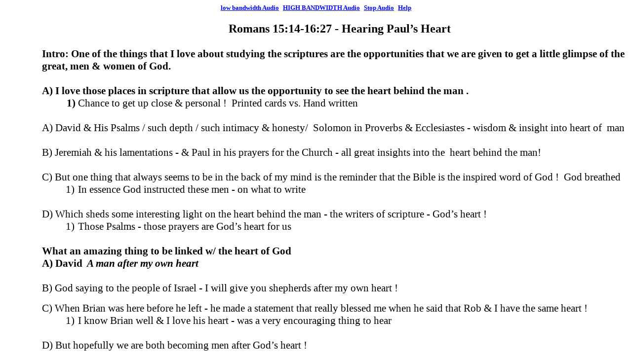

--- FILE ---
content_type: text/html
request_url: http://media.calvaryvista.com/salvato-rob/studies-books/45-ROM-1997/45-ROM-015-014.htm
body_size: 450
content:
<html>
<head>
</head>

<frameset ROWS="40,*" frameborder="0" border="0" framespacing="0">
  <frame src="45-ROM-015-014-audio.htm" name="FrameA" SCROLLING=AUTO MARGINHEIGHT=5 MARGINWIDTH=5>
  <frame src="45-ROM-015-014-text.htm"  name="FrameT" SCROLLING=AUTO MARGINHEIGHT=5 MARGINWIDTH=85>
</frameset>

<noframes>You are using a browser that cannot display frames. You cannot view these resources properly without a newer browser.</noframes>

</html>


--- FILE ---
content_type: text/html
request_url: http://media.calvaryvista.com/salvato-rob/studies-books/45-ROM-1997/45-ROM-015-014-audio.htm
body_size: 927
content:
<!-- saved from url=(0022)http://internet.e-mail -->
<!doctype html public "-//w3c//dtd html 3.2//en">

<html>

<head>
<title>Audio Control for Teachings</title>
<meta name="GENERATOR" content="Arachnophilia 4.0">
<meta name="FORMATTER" content="Arachnophilia 4.0">
</head>
<center>
<div id="scriptmenu" style="line-height:20px"
onMouseout="reset()"><p><strong><font face="Verdana">
<a href="45-ROM-015-014-16.mp3" onMouseover="changetext(content[0])"><small>low bandwidth Audio</small></a>&nbsp
<a href="45-ROM-015-014.mp3" onMouseover="changetext(content[1])"><small>HIGH BANDWIDTH Audio</small></a>&nbsp
<a href="../../../../assets/audio-stop.mp3" onMouseover="changetext(content[2])"><small>Stop Audio</small></a>&nbsp
<a href="../../../../assets/audio-help.htm" target="FrameT"

 onMouseover="changetext(content[3])"><small>Help</small></a><br>
</div>

<div id="descriptions" align="left"><font
face="Verdana" color="#000000"><Click on the appropriate link to listen to the teaching><br>
</font>
</div>
<script language="JavaScript1.2">
if (document.all)
var temphtml=descriptions.innerHTML
</script><script>
         <!--
		         
         var content=new Array()
         //change the array below to the text associated with your links Expand or contract the array, depending on how many links you have
         content[0]='<FONT COLOR=RED>Click here if you have dialup access.</font>'
         content[1]='<FONT COLOR=RED>Click here if you have DSL or Cable access.</font>'
         content[2]='<FONT COLOR=RED>Click here to Stop the audio.</font>'
	  content[3]='<FONT COLOR=RED>Click here for Help.</FONT>'

    
         function changetext(whichcontent){
         if (document.all)
         descriptions.innerHTML='<font face="Verdana"><small>'+whichcontent+'<font></small>'
         }
         
         
         function reset(){
         if (!scriptmenu.contains(event.toElement))
         descriptions.innerHTML=temphtml
         }
         //-->
         </script>
		 
<body bgcolor="#ffffff" text="#000000" link="#0000ff" vlink="#800080" alink="#ff0000">


</center>
</body>

</html>


--- FILE ---
content_type: text/html
request_url: http://media.calvaryvista.com/salvato-rob/studies-books/45-ROM-1997/45-ROM-015-014-text.htm
body_size: 14929
content:
<html xmlns:v="urn:schemas-microsoft-com:vml"
xmlns:o="urn:schemas-microsoft-com:office:office"
xmlns:w="urn:schemas-microsoft-com:office:word"
xmlns="http://www.w3.org/TR/REC-html40">

<head>
<meta http-equiv=Content-Type content="text/html; charset=windows-1252">
<meta name=ProgId content=Word.Document>
<meta name=Generator content="Microsoft Word 9">
<meta name=Originator content="Microsoft Word 9">
<link rel=File-List href="./45-ROM-015-014-text_files/filelist.xml">
<title>&#9;&#9;&#9;&#9;Wed</title>
<!--[if gte mso 9]><xml>
 <o:DocumentProperties>
  <o:Author>Rob Salvato</o:Author>
  <o:LastAuthor>Ted  Stearns</o:LastAuthor>
  <o:Revision>2</o:Revision>
  <o:TotalTime>0</o:TotalTime>
  <o:LastPrinted>1997-07-31T01:51:00Z</o:LastPrinted>
  <o:Created>2002-07-30T05:54:00Z</o:Created>
  <o:LastSaved>2002-07-30T05:54:00Z</o:LastSaved>
  <o:Pages>13</o:Pages>
  <o:Words>2637</o:Words>
  <o:Characters>15035</o:Characters>
  <o:Company>Calvary Chapel</o:Company>
  <o:Lines>125</o:Lines>
  <o:Paragraphs>30</o:Paragraphs>
  <o:CharactersWithSpaces>18464</o:CharactersWithSpaces>
  <o:Version>9.2720</o:Version>
 </o:DocumentProperties>
</xml><![endif]--><!--[if gte mso 9]><xml>
 <w:WordDocument>
  <w:DoNotHyphenateCaps/>
  <w:DrawingGridHorizontalSpacing>6 pt</w:DrawingGridHorizontalSpacing>
  <w:DrawingGridVerticalSpacing>6 pt</w:DrawingGridVerticalSpacing>
  <w:DisplayVerticalDrawingGridEvery>0</w:DisplayVerticalDrawingGridEvery>
  <w:UseMarginsForDrawingGridOrigin/>
  <w:Compatibility>
   <w:SpaceForUL/>
   <w:BalanceSingleByteDoubleByteWidth/>
   <w:DoNotLeaveBackslashAlone/>
   <w:ULTrailSpace/>
   <w:DoNotExpandShiftReturn/>
   <w:UsePrinterMetrics/>
   <w:WW6BorderRules/>
   <w:FootnoteLayoutLikeWW8/>
   <w:ShapeLayoutLikeWW8/>
   <w:AlignTablesRowByRow/>
   <w:ForgetLastTabAlignment/>
   <w:AutoSpaceLikeWord95/>
   <w:LayoutRawTableWidth/>
   <w:LayoutTableRowsApart/>
  </w:Compatibility>
 </w:WordDocument>
</xml><![endif]-->
<style>
<!--
 /* Style Definitions */
p.MsoNormal, li.MsoNormal, div.MsoNormal
	{mso-style-parent:"";
	margin:0in;
	margin-bottom:.0001pt;
	mso-pagination:widow-orphan;
	mso-layout-grid-align:none;
	punctuation-wrap:simple;
	text-autospace:none;
	font-size:10.0pt;
	font-family:"Times New Roman";
	mso-fareast-font-family:"Times New Roman";}
p.MsoHeader, li.MsoHeader, div.MsoHeader
	{margin:0in;
	margin-bottom:.0001pt;
	mso-pagination:widow-orphan;
	tab-stops:center 3.0in right 6.0in;
	mso-layout-grid-align:none;
	punctuation-wrap:simple;
	text-autospace:none;
	font-size:10.0pt;
	font-family:"Times New Roman";
	mso-fareast-font-family:"Times New Roman";}
p.MsoTitle, li.MsoTitle, div.MsoTitle
	{margin-top:0in;
	margin-right:-1.0in;
	margin-bottom:0in;
	margin-left:0in;
	margin-bottom:.0001pt;
	text-align:center;
	mso-pagination:widow-orphan;
	mso-layout-grid-align:none;
	punctuation-wrap:simple;
	text-autospace:none;
	font-size:18.0pt;
	mso-bidi-font-size:10.0pt;
	font-family:"Times New Roman";
	mso-fareast-font-family:"Times New Roman";
	font-weight:bold;
	mso-bidi-font-weight:normal;}
@page Section1
	{size:8.5in 11.0in;
	margin:1.0in 1.25in 1.0in 1.25in;
	mso-header-margin:.5in;
	mso-footer-margin:.5in;
	mso-header:url("./45-ROM-015-014-text_files/header.htm") h1;
	mso-paper-source:0;}
div.Section1
	{page:Section1;}
 /* List Definitions */
@list l0
	{mso-list-id:35201252;
	mso-list-type:simple;
	mso-list-template-ids:222578998;}
@list l0:level1
	{mso-level-start-at:2;
	mso-level-number-format:alpha-upper;
	mso-level-text:"%1\) ";
	mso-level-tab-stop:none;
	mso-level-number-position:left;
	mso-level-legacy:yes;
	mso-level-legacy-indent:.25in;
	mso-level-legacy-space:0in;
	margin-left:.25in;
	text-indent:-.25in;
	mso-ansi-font-size:16.0pt;
	mso-ansi-font-weight:normal;
	mso-ansi-font-style:normal;}
@list l1
	{mso-list-id:40176702;
	mso-list-type:simple;
	mso-list-template-ids:-1340834216;}
@list l1:level1
	{mso-level-start-at:3;
	mso-level-number-format:alpha-upper;
	mso-level-text:"%1\) ";
	mso-level-tab-stop:none;
	mso-level-number-position:left;
	mso-level-legacy:yes;
	mso-level-legacy-indent:.25in;
	mso-level-legacy-space:0in;
	margin-left:.25in;
	text-indent:-.25in;
	mso-ansi-font-size:16.0pt;
	mso-ansi-font-weight:normal;
	mso-ansi-font-style:normal;}
@list l2
	{mso-list-id:76564173;
	mso-list-type:simple;
	mso-list-template-ids:425086632;}
@list l2:level1
	{mso-level-number-format:alpha-upper;
	mso-level-text:"%1\) ";
	mso-level-tab-stop:none;
	mso-level-number-position:left;
	mso-level-legacy:yes;
	mso-level-legacy-indent:.25in;
	mso-level-legacy-space:0in;
	margin-left:.25in;
	text-indent:-.25in;
	mso-ansi-font-size:16.0pt;
	mso-ansi-font-weight:normal;
	mso-ansi-font-style:normal;}
@list l3
	{mso-list-id:81419637;
	mso-list-type:simple;
	mso-list-template-ids:425086632;}
@list l3:level1
	{mso-level-number-format:alpha-upper;
	mso-level-text:"%1\) ";
	mso-level-tab-stop:none;
	mso-level-number-position:left;
	mso-level-legacy:yes;
	mso-level-legacy-indent:.25in;
	mso-level-legacy-space:0in;
	margin-left:.25in;
	text-indent:-.25in;
	mso-ansi-font-size:16.0pt;
	mso-ansi-font-weight:normal;
	mso-ansi-font-style:normal;}
@list l4
	{mso-list-id:81804632;
	mso-list-type:simple;
	mso-list-template-ids:425086632;}
@list l4:level1
	{mso-level-start-at:2;
	mso-level-number-format:alpha-upper;
	mso-level-text:"%1\) ";
	mso-level-tab-stop:none;
	mso-level-number-position:left;
	mso-level-legacy:yes;
	mso-level-legacy-indent:.25in;
	mso-level-legacy-space:0in;
	margin-left:.25in;
	text-indent:-.25in;
	mso-ansi-font-size:16.0pt;
	mso-ansi-font-weight:normal;
	mso-ansi-font-style:normal;}
@list l5
	{mso-list-id:129322754;
	mso-list-type:simple;
	mso-list-template-ids:425086632;}
@list l5:level1
	{mso-level-number-format:alpha-upper;
	mso-level-text:"%1\) ";
	mso-level-tab-stop:none;
	mso-level-number-position:left;
	mso-level-legacy:yes;
	mso-level-legacy-indent:.25in;
	mso-level-legacy-space:0in;
	margin-left:.25in;
	text-indent:-.25in;
	mso-ansi-font-size:16.0pt;
	mso-ansi-font-weight:normal;
	mso-ansi-font-style:normal;}
@list l6
	{mso-list-id:132262130;
	mso-list-type:simple;
	mso-list-template-ids:-447312084;}
@list l6:level1
	{mso-level-start-at:4;
	mso-level-number-format:alpha-upper;
	mso-level-text:"%1\) ";
	mso-level-tab-stop:none;
	mso-level-number-position:left;
	mso-level-legacy:yes;
	mso-level-legacy-indent:.25in;
	mso-level-legacy-space:0in;
	margin-left:.25in;
	text-indent:-.25in;
	mso-ansi-font-size:16.0pt;
	mso-ansi-font-weight:normal;
	mso-ansi-font-style:normal;}
@list l7
	{mso-list-id:171728958;
	mso-list-type:simple;
	mso-list-template-ids:425086632;}
@list l7:level1
	{mso-level-start-at:2;
	mso-level-number-format:alpha-upper;
	mso-level-text:"%1\) ";
	mso-level-tab-stop:none;
	mso-level-number-position:left;
	mso-level-legacy:yes;
	mso-level-legacy-indent:.25in;
	mso-level-legacy-space:0in;
	margin-left:.25in;
	text-indent:-.25in;
	mso-ansi-font-size:16.0pt;
	mso-ansi-font-weight:normal;
	mso-ansi-font-style:normal;}
@list l8
	{mso-list-id:228076871;
	mso-list-type:simple;
	mso-list-template-ids:-1340834216;}
@list l8:level1
	{mso-level-start-at:3;
	mso-level-number-format:alpha-upper;
	mso-level-text:"%1\) ";
	mso-level-tab-stop:none;
	mso-level-number-position:left;
	mso-level-legacy:yes;
	mso-level-legacy-indent:.25in;
	mso-level-legacy-space:0in;
	margin-left:.25in;
	text-indent:-.25in;
	mso-ansi-font-size:16.0pt;
	mso-ansi-font-weight:normal;
	mso-ansi-font-style:normal;}
@list l9
	{mso-list-id:239146124;
	mso-list-type:simple;
	mso-list-template-ids:425086632;}
@list l9:level1
	{mso-level-start-at:2;
	mso-level-number-format:alpha-upper;
	mso-level-text:"%1\) ";
	mso-level-tab-stop:none;
	mso-level-number-position:left;
	mso-level-legacy:yes;
	mso-level-legacy-indent:.25in;
	mso-level-legacy-space:0in;
	margin-left:.25in;
	text-indent:-.25in;
	mso-ansi-font-size:16.0pt;
	mso-ansi-font-weight:normal;
	mso-ansi-font-style:normal;}
@list l10
	{mso-list-id:307638282;
	mso-list-type:simple;
	mso-list-template-ids:1518517084;}
@list l10:level1
	{mso-level-text:"%1\) ";
	mso-level-tab-stop:none;
	mso-level-number-position:left;
	mso-level-legacy:yes;
	mso-level-legacy-indent:.25in;
	mso-level-legacy-space:0in;
	margin-left:.75in;
	text-indent:-.25in;
	mso-ansi-font-size:16.0pt;
	mso-ansi-font-weight:normal;
	mso-ansi-font-style:normal;}
@list l11
	{mso-list-id:318728720;
	mso-list-type:simple;
	mso-list-template-ids:1518517084;}
@list l11:level1
	{mso-level-text:"%1\) ";
	mso-level-tab-stop:none;
	mso-level-number-position:left;
	mso-level-legacy:yes;
	mso-level-legacy-indent:.25in;
	mso-level-legacy-space:0in;
	margin-left:.75in;
	text-indent:-.25in;
	mso-ansi-font-size:16.0pt;
	mso-ansi-font-weight:normal;
	mso-ansi-font-style:normal;}
@list l12
	{mso-list-id:326252112;
	mso-list-type:simple;
	mso-list-template-ids:1518517084;}
@list l12:level1
	{mso-level-text:"%1\) ";
	mso-level-tab-stop:none;
	mso-level-number-position:left;
	mso-level-legacy:yes;
	mso-level-legacy-indent:.25in;
	mso-level-legacy-space:0in;
	margin-left:.75in;
	text-indent:-.25in;
	mso-ansi-font-size:16.0pt;
	mso-ansi-font-weight:normal;
	mso-ansi-font-style:normal;}
@list l13
	{mso-list-id:337971214;
	mso-list-type:simple;
	mso-list-template-ids:425086632;}
@list l13:level1
	{mso-level-number-format:alpha-upper;
	mso-level-text:"%1\) ";
	mso-level-tab-stop:none;
	mso-level-number-position:left;
	mso-level-legacy:yes;
	mso-level-legacy-indent:.25in;
	mso-level-legacy-space:0in;
	margin-left:.25in;
	text-indent:-.25in;
	mso-ansi-font-size:16.0pt;
	mso-ansi-font-weight:normal;
	mso-ansi-font-style:normal;}
@list l14
	{mso-list-id:346559866;
	mso-list-type:simple;
	mso-list-template-ids:748561784;}
@list l14:level1
	{mso-level-start-at:5;
	mso-level-number-format:roman-lower;
	mso-level-text:"%1\. ";
	mso-level-tab-stop:none;
	mso-level-number-position:left;
	mso-level-legacy:yes;
	mso-level-legacy-indent:.25in;
	mso-level-legacy-space:0in;
	margin-left:.25in;
	text-indent:-.25in;
	mso-ansi-font-size:16.0pt;
	mso-ansi-font-weight:bold;
	mso-ansi-font-style:normal;}
@list l15
	{mso-list-id:369770351;
	mso-list-type:simple;
	mso-list-template-ids:222578998;}
@list l15:level1
	{mso-level-start-at:2;
	mso-level-number-format:alpha-upper;
	mso-level-text:"%1\) ";
	mso-level-tab-stop:none;
	mso-level-number-position:left;
	mso-level-legacy:yes;
	mso-level-legacy-indent:.25in;
	mso-level-legacy-space:0in;
	margin-left:.25in;
	text-indent:-.25in;
	mso-ansi-font-size:16.0pt;
	mso-ansi-font-weight:normal;
	mso-ansi-font-style:normal;}
@list l16
	{mso-list-id:372578198;
	mso-list-type:simple;
	mso-list-template-ids:-1340834216;}
@list l16:level1
	{mso-level-start-at:3;
	mso-level-number-format:alpha-upper;
	mso-level-text:"%1\) ";
	mso-level-tab-stop:none;
	mso-level-number-position:left;
	mso-level-legacy:yes;
	mso-level-legacy-indent:.25in;
	mso-level-legacy-space:0in;
	margin-left:.25in;
	text-indent:-.25in;
	mso-ansi-font-size:16.0pt;
	mso-ansi-font-weight:normal;
	mso-ansi-font-style:normal;}
@list l17
	{mso-list-id:381515130;
	mso-list-type:simple;
	mso-list-template-ids:-1340834216;}
@list l17:level1
	{mso-level-start-at:4;
	mso-level-number-format:alpha-upper;
	mso-level-text:"%1\) ";
	mso-level-tab-stop:none;
	mso-level-number-position:left;
	mso-level-legacy:yes;
	mso-level-legacy-indent:.25in;
	mso-level-legacy-space:0in;
	margin-left:.25in;
	text-indent:-.25in;
	mso-ansi-font-size:16.0pt;
	mso-ansi-font-weight:normal;
	mso-ansi-font-style:normal;}
@list l18
	{mso-list-id:383409215;
	mso-list-type:simple;
	mso-list-template-ids:-1340834216;}
@list l18:level1
	{mso-level-start-at:4;
	mso-level-number-format:alpha-upper;
	mso-level-text:"%1\) ";
	mso-level-tab-stop:none;
	mso-level-number-position:left;
	mso-level-legacy:yes;
	mso-level-legacy-indent:.25in;
	mso-level-legacy-space:0in;
	margin-left:.25in;
	text-indent:-.25in;
	mso-ansi-font-size:16.0pt;
	mso-ansi-font-weight:normal;
	mso-ansi-font-style:normal;}
@list l19
	{mso-list-id:395973027;
	mso-list-type:simple;
	mso-list-template-ids:425086632;}
@list l19:level1
	{mso-level-start-at:2;
	mso-level-number-format:alpha-upper;
	mso-level-text:"%1\) ";
	mso-level-tab-stop:none;
	mso-level-number-position:left;
	mso-level-legacy:yes;
	mso-level-legacy-indent:.25in;
	mso-level-legacy-space:0in;
	margin-left:.25in;
	text-indent:-.25in;
	mso-ansi-font-size:16.0pt;
	mso-ansi-font-weight:normal;
	mso-ansi-font-style:normal;}
@list l20
	{mso-list-id:396975084;
	mso-list-type:simple;
	mso-list-template-ids:425086632;}
@list l20:level1
	{mso-level-start-at:2;
	mso-level-number-format:alpha-upper;
	mso-level-text:"%1\) ";
	mso-level-tab-stop:none;
	mso-level-number-position:left;
	mso-level-legacy:yes;
	mso-level-legacy-indent:.25in;
	mso-level-legacy-space:0in;
	margin-left:.25in;
	text-indent:-.25in;
	mso-ansi-font-size:16.0pt;
	mso-ansi-font-weight:normal;
	mso-ansi-font-style:normal;}
@list l21
	{mso-list-id:418984784;
	mso-list-type:simple;
	mso-list-template-ids:2038851634;}
@list l21:level1
	{mso-level-start-at:5;
	mso-level-number-format:roman-upper;
	mso-level-text:"%1\. ";
	mso-level-tab-stop:none;
	mso-level-number-position:left;
	mso-level-legacy:yes;
	mso-level-legacy-indent:.25in;
	mso-level-legacy-space:0in;
	margin-left:.25in;
	text-indent:-.25in;
	mso-ansi-font-size:16.0pt;
	mso-ansi-font-weight:normal;
	mso-ansi-font-style:normal;}
@list l22
	{mso-list-id:459298548;
	mso-list-type:simple;
	mso-list-template-ids:-1340834216;}
@list l22:level1
	{mso-level-start-at:3;
	mso-level-number-format:alpha-upper;
	mso-level-text:"%1\) ";
	mso-level-tab-stop:none;
	mso-level-number-position:left;
	mso-level-legacy:yes;
	mso-level-legacy-indent:.25in;
	mso-level-legacy-space:0in;
	margin-left:.25in;
	text-indent:-.25in;
	mso-ansi-font-size:16.0pt;
	mso-ansi-font-weight:normal;
	mso-ansi-font-style:normal;}
@list l23
	{mso-list-id:467820199;
	mso-list-type:simple;
	mso-list-template-ids:1518517084;}
@list l23:level1
	{mso-level-text:"%1\) ";
	mso-level-tab-stop:none;
	mso-level-number-position:left;
	mso-level-legacy:yes;
	mso-level-legacy-indent:.25in;
	mso-level-legacy-space:0in;
	margin-left:.75in;
	text-indent:-.25in;
	mso-ansi-font-size:16.0pt;
	mso-ansi-font-weight:normal;
	mso-ansi-font-style:normal;}
@list l24
	{mso-list-id:470172161;
	mso-list-type:simple;
	mso-list-template-ids:222578998;}
@list l24:level1
	{mso-level-start-at:2;
	mso-level-number-format:alpha-upper;
	mso-level-text:"%1\) ";
	mso-level-tab-stop:none;
	mso-level-number-position:left;
	mso-level-legacy:yes;
	mso-level-legacy-indent:.25in;
	mso-level-legacy-space:0in;
	margin-left:.25in;
	text-indent:-.25in;
	mso-ansi-font-size:16.0pt;
	mso-ansi-font-weight:normal;
	mso-ansi-font-style:normal;}
@list l25
	{mso-list-id:491603794;
	mso-list-type:simple;
	mso-list-template-ids:1518517084;}
@list l25:level1
	{mso-level-text:"%1\) ";
	mso-level-tab-stop:none;
	mso-level-number-position:left;
	mso-level-legacy:yes;
	mso-level-legacy-indent:.25in;
	mso-level-legacy-space:0in;
	margin-left:.75in;
	text-indent:-.25in;
	mso-ansi-font-size:16.0pt;
	mso-ansi-font-weight:normal;
	mso-ansi-font-style:normal;}
@list l26
	{mso-list-id:497891622;
	mso-list-type:simple;
	mso-list-template-ids:1518517084;}
@list l26:level1
	{mso-level-text:"%1\) ";
	mso-level-tab-stop:none;
	mso-level-number-position:left;
	mso-level-legacy:yes;
	mso-level-legacy-indent:.25in;
	mso-level-legacy-space:0in;
	margin-left:.75in;
	text-indent:-.25in;
	mso-ansi-font-size:16.0pt;
	mso-ansi-font-weight:normal;
	mso-ansi-font-style:normal;}
@list l27
	{mso-list-id:543294200;
	mso-list-type:simple;
	mso-list-template-ids:425086632;}
@list l27:level1
	{mso-level-number-format:alpha-upper;
	mso-level-text:"%1\) ";
	mso-level-tab-stop:none;
	mso-level-number-position:left;
	mso-level-legacy:yes;
	mso-level-legacy-indent:.25in;
	mso-level-legacy-space:0in;
	margin-left:.25in;
	text-indent:-.25in;
	mso-ansi-font-size:16.0pt;
	mso-ansi-font-weight:normal;
	mso-ansi-font-style:normal;}
@list l28
	{mso-list-id:613437559;
	mso-list-type:simple;
	mso-list-template-ids:1518517084;}
@list l28:level1
	{mso-level-text:"%1\) ";
	mso-level-tab-stop:none;
	mso-level-number-position:left;
	mso-level-legacy:yes;
	mso-level-legacy-indent:.25in;
	mso-level-legacy-space:0in;
	margin-left:.75in;
	text-indent:-.25in;
	mso-ansi-font-size:16.0pt;
	mso-ansi-font-weight:normal;
	mso-ansi-font-style:normal;}
@list l29
	{mso-list-id:697774420;
	mso-list-type:simple;
	mso-list-template-ids:-1340834216;}
@list l29:level1
	{mso-level-start-at:3;
	mso-level-number-format:alpha-upper;
	mso-level-text:"%1\) ";
	mso-level-tab-stop:none;
	mso-level-number-position:left;
	mso-level-legacy:yes;
	mso-level-legacy-indent:.25in;
	mso-level-legacy-space:0in;
	margin-left:.25in;
	text-indent:-.25in;
	mso-ansi-font-size:16.0pt;
	mso-ansi-font-weight:normal;
	mso-ansi-font-style:normal;}
@list l30
	{mso-list-id:774521411;
	mso-list-type:simple;
	mso-list-template-ids:1518517084;}
@list l30:level1
	{mso-level-text:"%1\) ";
	mso-level-tab-stop:none;
	mso-level-number-position:left;
	mso-level-legacy:yes;
	mso-level-legacy-indent:.25in;
	mso-level-legacy-space:0in;
	margin-left:.75in;
	text-indent:-.25in;
	mso-ansi-font-size:16.0pt;
	mso-ansi-font-weight:normal;
	mso-ansi-font-style:normal;}
@list l31
	{mso-list-id:786432398;
	mso-list-type:simple;
	mso-list-template-ids:-1488543196;}
@list l31:level1
	{mso-level-start-at:5;
	mso-level-number-format:alpha-upper;
	mso-level-text:"%1\) ";
	mso-level-tab-stop:none;
	mso-level-number-position:left;
	mso-level-legacy:yes;
	mso-level-legacy-indent:.25in;
	mso-level-legacy-space:0in;
	margin-left:.25in;
	text-indent:-.25in;
	mso-ansi-font-size:16.0pt;
	mso-ansi-font-weight:normal;
	mso-ansi-font-style:normal;}
@list l32
	{mso-list-id:820343908;
	mso-list-type:simple;
	mso-list-template-ids:-447312084;}
@list l32:level1
	{mso-level-start-at:4;
	mso-level-number-format:alpha-upper;
	mso-level-text:"%1\) ";
	mso-level-tab-stop:none;
	mso-level-number-position:left;
	mso-level-legacy:yes;
	mso-level-legacy-indent:.25in;
	mso-level-legacy-space:0in;
	margin-left:.25in;
	text-indent:-.25in;
	mso-ansi-font-size:16.0pt;
	mso-ansi-font-weight:normal;
	mso-ansi-font-style:normal;}
@list l33
	{mso-list-id:828328855;
	mso-list-type:simple;
	mso-list-template-ids:1518517084;}
@list l33:level1
	{mso-level-text:"%1\) ";
	mso-level-tab-stop:none;
	mso-level-number-position:left;
	mso-level-legacy:yes;
	mso-level-legacy-indent:.25in;
	mso-level-legacy-space:0in;
	margin-left:.75in;
	text-indent:-.25in;
	mso-ansi-font-size:16.0pt;
	mso-ansi-font-weight:normal;
	mso-ansi-font-style:normal;}
@list l34
	{mso-list-id:859662894;
	mso-list-type:simple;
	mso-list-template-ids:-1340834216;}
@list l34:level1
	{mso-level-start-at:4;
	mso-level-number-format:alpha-upper;
	mso-level-text:"%1\) ";
	mso-level-tab-stop:none;
	mso-level-number-position:left;
	mso-level-legacy:yes;
	mso-level-legacy-indent:.25in;
	mso-level-legacy-space:0in;
	margin-left:.25in;
	text-indent:-.25in;
	mso-ansi-font-size:16.0pt;
	mso-ansi-font-weight:normal;
	mso-ansi-font-style:normal;}
@list l35
	{mso-list-id:874579228;
	mso-list-type:simple;
	mso-list-template-ids:1518517084;}
@list l35:level1
	{mso-level-text:"%1\) ";
	mso-level-tab-stop:none;
	mso-level-number-position:left;
	mso-level-legacy:yes;
	mso-level-legacy-indent:.25in;
	mso-level-legacy-space:0in;
	margin-left:.75in;
	text-indent:-.25in;
	mso-ansi-font-size:16.0pt;
	mso-ansi-font-weight:normal;
	mso-ansi-font-style:normal;}
@list l36
	{mso-list-id:886650164;
	mso-list-type:simple;
	mso-list-template-ids:1677773758;}
@list l36:level1
	{mso-level-number-format:alpha-upper;
	mso-level-text:"%1\) ";
	mso-level-tab-stop:none;
	mso-level-number-position:left;
	mso-level-legacy:yes;
	mso-level-legacy-indent:.25in;
	mso-level-legacy-space:0in;
	margin-left:.25in;
	text-indent:-.25in;
	mso-ansi-font-size:16.0pt;
	mso-ansi-font-weight:bold;
	mso-ansi-font-style:normal;}
@list l37
	{mso-list-id:907694654;
	mso-list-type:simple;
	mso-list-template-ids:425086632;}
@list l37:level1
	{mso-level-number-format:alpha-upper;
	mso-level-text:"%1\) ";
	mso-level-tab-stop:none;
	mso-level-number-position:left;
	mso-level-legacy:yes;
	mso-level-legacy-indent:.25in;
	mso-level-legacy-space:0in;
	margin-left:.25in;
	text-indent:-.25in;
	mso-ansi-font-size:16.0pt;
	mso-ansi-font-weight:normal;
	mso-ansi-font-style:normal;}
@list l38
	{mso-list-id:913004647;
	mso-list-type:simple;
	mso-list-template-ids:425086632;}
@list l38:level1
	{mso-level-number-format:alpha-upper;
	mso-level-text:"%1\) ";
	mso-level-tab-stop:none;
	mso-level-number-position:left;
	mso-level-legacy:yes;
	mso-level-legacy-indent:.25in;
	mso-level-legacy-space:0in;
	margin-left:.25in;
	text-indent:-.25in;
	mso-ansi-font-size:16.0pt;
	mso-ansi-font-weight:normal;
	mso-ansi-font-style:normal;}
@list l39
	{mso-list-id:966158435;
	mso-list-type:simple;
	mso-list-template-ids:1518517084;}
@list l39:level1
	{mso-level-text:"%1\) ";
	mso-level-tab-stop:none;
	mso-level-number-position:left;
	mso-level-legacy:yes;
	mso-level-legacy-indent:.25in;
	mso-level-legacy-space:0in;
	margin-left:.75in;
	text-indent:-.25in;
	mso-ansi-font-size:16.0pt;
	mso-ansi-font-weight:normal;
	mso-ansi-font-style:normal;}
@list l40
	{mso-list-id:970676264;
	mso-list-type:simple;
	mso-list-template-ids:1677773758;}
@list l40:level1
	{mso-level-number-format:alpha-upper;
	mso-level-text:"%1\) ";
	mso-level-tab-stop:none;
	mso-level-number-position:left;
	mso-level-legacy:yes;
	mso-level-legacy-indent:.25in;
	mso-level-legacy-space:0in;
	margin-left:.25in;
	text-indent:-.25in;
	mso-ansi-font-size:16.0pt;
	mso-ansi-font-weight:bold;
	mso-ansi-font-style:normal;}
@list l41
	{mso-list-id:972832448;
	mso-list-type:simple;
	mso-list-template-ids:-1340834216;}
@list l41:level1
	{mso-level-start-at:3;
	mso-level-number-format:alpha-upper;
	mso-level-text:"%1\) ";
	mso-level-tab-stop:none;
	mso-level-number-position:left;
	mso-level-legacy:yes;
	mso-level-legacy-indent:.25in;
	mso-level-legacy-space:0in;
	margin-left:.25in;
	text-indent:-.25in;
	mso-ansi-font-size:16.0pt;
	mso-ansi-font-weight:normal;
	mso-ansi-font-style:normal;}
@list l42
	{mso-list-id:981236106;
	mso-list-type:simple;
	mso-list-template-ids:425086632;}
@list l42:level1
	{mso-level-number-format:alpha-upper;
	mso-level-text:"%1\) ";
	mso-level-tab-stop:none;
	mso-level-number-position:left;
	mso-level-legacy:yes;
	mso-level-legacy-indent:.25in;
	mso-level-legacy-space:0in;
	margin-left:.25in;
	text-indent:-.25in;
	mso-ansi-font-size:16.0pt;
	mso-ansi-font-weight:normal;
	mso-ansi-font-style:normal;}
@list l43
	{mso-list-id:1005478188;
	mso-list-type:simple;
	mso-list-template-ids:425086632;}
@list l43:level1
	{mso-level-number-format:alpha-upper;
	mso-level-text:"%1\) ";
	mso-level-tab-stop:none;
	mso-level-number-position:left;
	mso-level-legacy:yes;
	mso-level-legacy-indent:.25in;
	mso-level-legacy-space:0in;
	margin-left:.25in;
	text-indent:-.25in;
	mso-ansi-font-size:16.0pt;
	mso-ansi-font-weight:normal;
	mso-ansi-font-style:normal;}
@list l44
	{mso-list-id:1020474859;
	mso-list-type:simple;
	mso-list-template-ids:1677773758;}
@list l44:level1
	{mso-level-number-format:alpha-upper;
	mso-level-text:"%1\) ";
	mso-level-tab-stop:none;
	mso-level-number-position:left;
	mso-level-legacy:yes;
	mso-level-legacy-indent:.25in;
	mso-level-legacy-space:0in;
	margin-left:.25in;
	text-indent:-.25in;
	mso-ansi-font-size:16.0pt;
	mso-ansi-font-weight:bold;
	mso-ansi-font-style:normal;}
@list l45
	{mso-list-id:1041709382;
	mso-list-type:simple;
	mso-list-template-ids:-1047357584;}
@list l45:level1
	{mso-level-start-at:6;
	mso-level-number-format:alpha-upper;
	mso-level-text:"%1\) ";
	mso-level-tab-stop:none;
	mso-level-number-position:left;
	mso-level-legacy:yes;
	mso-level-legacy-indent:.25in;
	mso-level-legacy-space:0in;
	margin-left:.25in;
	text-indent:-.25in;
	mso-ansi-font-size:16.0pt;
	mso-ansi-font-weight:normal;
	mso-ansi-font-style:normal;}
@list l46
	{mso-list-id:1147553690;
	mso-list-type:simple;
	mso-list-template-ids:-1340834216;}
@list l46:level1
	{mso-level-start-at:4;
	mso-level-number-format:alpha-upper;
	mso-level-text:"%1\) ";
	mso-level-tab-stop:none;
	mso-level-number-position:left;
	mso-level-legacy:yes;
	mso-level-legacy-indent:.25in;
	mso-level-legacy-space:0in;
	margin-left:.25in;
	text-indent:-.25in;
	mso-ansi-font-size:16.0pt;
	mso-ansi-font-weight:normal;
	mso-ansi-font-style:normal;}
@list l47
	{mso-list-id:1156452730;
	mso-list-type:simple;
	mso-list-template-ids:425086632;}
@list l47:level1
	{mso-level-start-at:2;
	mso-level-number-format:alpha-upper;
	mso-level-text:"%1\) ";
	mso-level-tab-stop:none;
	mso-level-number-position:left;
	mso-level-legacy:yes;
	mso-level-legacy-indent:.25in;
	mso-level-legacy-space:0in;
	margin-left:.25in;
	text-indent:-.25in;
	mso-ansi-font-size:16.0pt;
	mso-ansi-font-weight:normal;
	mso-ansi-font-style:normal;}
@list l48
	{mso-list-id:1170145843;
	mso-list-type:simple;
	mso-list-template-ids:1518517084;}
@list l48:level1
	{mso-level-text:"%1\) ";
	mso-level-tab-stop:none;
	mso-level-number-position:left;
	mso-level-legacy:yes;
	mso-level-legacy-indent:.25in;
	mso-level-legacy-space:0in;
	margin-left:.75in;
	text-indent:-.25in;
	mso-ansi-font-size:16.0pt;
	mso-ansi-font-weight:normal;
	mso-ansi-font-style:normal;}
@list l49
	{mso-list-id:1183478447;
	mso-list-type:simple;
	mso-list-template-ids:-1340834216;}
@list l49:level1
	{mso-level-start-at:4;
	mso-level-number-format:alpha-upper;
	mso-level-text:"%1\) ";
	mso-level-tab-stop:none;
	mso-level-number-position:left;
	mso-level-legacy:yes;
	mso-level-legacy-indent:.25in;
	mso-level-legacy-space:0in;
	margin-left:.25in;
	text-indent:-.25in;
	mso-ansi-font-size:16.0pt;
	mso-ansi-font-weight:normal;
	mso-ansi-font-style:normal;}
@list l50
	{mso-list-id:1212302312;
	mso-list-type:simple;
	mso-list-template-ids:-1047357584;}
@list l50:level1
	{mso-level-start-at:6;
	mso-level-number-format:alpha-upper;
	mso-level-text:"%1\) ";
	mso-level-tab-stop:none;
	mso-level-number-position:left;
	mso-level-legacy:yes;
	mso-level-legacy-indent:.25in;
	mso-level-legacy-space:0in;
	margin-left:.25in;
	text-indent:-.25in;
	mso-ansi-font-size:16.0pt;
	mso-ansi-font-weight:normal;
	mso-ansi-font-style:normal;}
@list l51
	{mso-list-id:1217549601;
	mso-list-type:simple;
	mso-list-template-ids:425086632;}
@list l51:level1
	{mso-level-number-format:alpha-upper;
	mso-level-text:"%1\) ";
	mso-level-tab-stop:none;
	mso-level-number-position:left;
	mso-level-legacy:yes;
	mso-level-legacy-indent:.25in;
	mso-level-legacy-space:0in;
	margin-left:.25in;
	text-indent:-.25in;
	mso-ansi-font-size:16.0pt;
	mso-ansi-font-weight:normal;
	mso-ansi-font-style:normal;}
@list l52
	{mso-list-id:1242134135;
	mso-list-type:simple;
	mso-list-template-ids:1518517084;}
@list l52:level1
	{mso-level-text:"%1\) ";
	mso-level-tab-stop:none;
	mso-level-number-position:left;
	mso-level-legacy:yes;
	mso-level-legacy-indent:.25in;
	mso-level-legacy-space:0in;
	margin-left:.75in;
	text-indent:-.25in;
	mso-ansi-font-size:16.0pt;
	mso-ansi-font-weight:normal;
	mso-ansi-font-style:normal;}
@list l53
	{mso-list-id:1267302330;
	mso-list-type:simple;
	mso-list-template-ids:425086632;}
@list l53:level1
	{mso-level-start-at:2;
	mso-level-number-format:alpha-upper;
	mso-level-text:"%1\) ";
	mso-level-tab-stop:none;
	mso-level-number-position:left;
	mso-level-legacy:yes;
	mso-level-legacy-indent:.25in;
	mso-level-legacy-space:0in;
	margin-left:.25in;
	text-indent:-.25in;
	mso-ansi-font-size:16.0pt;
	mso-ansi-font-weight:normal;
	mso-ansi-font-style:normal;}
@list l54
	{mso-list-id:1285118552;
	mso-list-type:simple;
	mso-list-template-ids:-1340834216;}
@list l54:level1
	{mso-level-start-at:3;
	mso-level-number-format:alpha-upper;
	mso-level-text:"%1\) ";
	mso-level-tab-stop:none;
	mso-level-number-position:left;
	mso-level-legacy:yes;
	mso-level-legacy-indent:.25in;
	mso-level-legacy-space:0in;
	margin-left:.25in;
	text-indent:-.25in;
	mso-ansi-font-size:16.0pt;
	mso-ansi-font-weight:normal;
	mso-ansi-font-style:normal;}
@list l55
	{mso-list-id:1286738841;
	mso-list-type:simple;
	mso-list-template-ids:222578998;}
@list l55:level1
	{mso-level-start-at:2;
	mso-level-number-format:alpha-upper;
	mso-level-text:"%1\) ";
	mso-level-tab-stop:none;
	mso-level-number-position:left;
	mso-level-legacy:yes;
	mso-level-legacy-indent:.25in;
	mso-level-legacy-space:0in;
	margin-left:.25in;
	text-indent:-.25in;
	mso-ansi-font-size:16.0pt;
	mso-ansi-font-weight:normal;
	mso-ansi-font-style:normal;}
@list l56
	{mso-list-id:1313562207;
	mso-list-type:simple;
	mso-list-template-ids:1892081674;}
@list l56:level1
	{mso-level-start-at:7;
	mso-level-number-format:alpha-upper;
	mso-level-text:"%1\) ";
	mso-level-tab-stop:none;
	mso-level-number-position:left;
	mso-level-legacy:yes;
	mso-level-legacy-indent:.25in;
	mso-level-legacy-space:0in;
	margin-left:.25in;
	text-indent:-.25in;
	mso-ansi-font-size:16.0pt;
	mso-ansi-font-weight:normal;
	mso-ansi-font-style:normal;}
@list l57
	{mso-list-id:1326399503;
	mso-list-type:simple;
	mso-list-template-ids:222578998;}
@list l57:level1
	{mso-level-start-at:2;
	mso-level-number-format:alpha-upper;
	mso-level-text:"%1\) ";
	mso-level-tab-stop:none;
	mso-level-number-position:left;
	mso-level-legacy:yes;
	mso-level-legacy-indent:.25in;
	mso-level-legacy-space:0in;
	margin-left:.25in;
	text-indent:-.25in;
	mso-ansi-font-size:16.0pt;
	mso-ansi-font-weight:normal;
	mso-ansi-font-style:normal;}
@list l58
	{mso-list-id:1346447053;
	mso-list-type:simple;
	mso-list-template-ids:425086632;}
@list l58:level1
	{mso-level-number-format:alpha-upper;
	mso-level-text:"%1\) ";
	mso-level-tab-stop:none;
	mso-level-number-position:left;
	mso-level-legacy:yes;
	mso-level-legacy-indent:.25in;
	mso-level-legacy-space:0in;
	margin-left:.25in;
	text-indent:-.25in;
	mso-ansi-font-size:16.0pt;
	mso-ansi-font-weight:normal;
	mso-ansi-font-style:normal;}
@list l59
	{mso-list-id:1358430527;
	mso-list-type:simple;
	mso-list-template-ids:425086632;}
@list l59:level1
	{mso-level-number-format:alpha-upper;
	mso-level-text:"%1\) ";
	mso-level-tab-stop:none;
	mso-level-number-position:left;
	mso-level-legacy:yes;
	mso-level-legacy-indent:.25in;
	mso-level-legacy-space:0in;
	margin-left:.25in;
	text-indent:-.25in;
	mso-ansi-font-size:16.0pt;
	mso-ansi-font-weight:normal;
	mso-ansi-font-style:normal;}
@list l60
	{mso-list-id:1393308908;
	mso-list-type:simple;
	mso-list-template-ids:-1488543196;}
@list l60:level1
	{mso-level-start-at:5;
	mso-level-number-format:alpha-upper;
	mso-level-text:"%1\) ";
	mso-level-tab-stop:none;
	mso-level-number-position:left;
	mso-level-legacy:yes;
	mso-level-legacy-indent:.25in;
	mso-level-legacy-space:0in;
	margin-left:.25in;
	text-indent:-.25in;
	mso-ansi-font-size:16.0pt;
	mso-ansi-font-weight:normal;
	mso-ansi-font-style:normal;}
@list l61
	{mso-list-id:1412854844;
	mso-list-type:simple;
	mso-list-template-ids:-147429178;}
@list l61:level1
	{mso-level-start-at:2;
	mso-level-text:"%1\) ";
	mso-level-tab-stop:none;
	mso-level-number-position:left;
	mso-level-legacy:yes;
	mso-level-legacy-indent:.25in;
	mso-level-legacy-space:0in;
	margin-left:.75in;
	text-indent:-.25in;
	mso-ansi-font-size:16.0pt;
	mso-ansi-font-weight:normal;
	mso-ansi-font-style:normal;}
@list l62
	{mso-list-id:1462960191;
	mso-list-type:simple;
	mso-list-template-ids:1518517084;}
@list l62:level1
	{mso-level-text:"%1\) ";
	mso-level-tab-stop:none;
	mso-level-number-position:left;
	mso-level-legacy:yes;
	mso-level-legacy-indent:.25in;
	mso-level-legacy-space:0in;
	margin-left:.75in;
	text-indent:-.25in;
	mso-ansi-font-size:16.0pt;
	mso-ansi-font-weight:normal;
	mso-ansi-font-style:normal;}
@list l63
	{mso-list-id:1485394548;
	mso-list-type:simple;
	mso-list-template-ids:1518517084;}
@list l63:level1
	{mso-level-text:"%1\) ";
	mso-level-tab-stop:none;
	mso-level-number-position:left;
	mso-level-legacy:yes;
	mso-level-legacy-indent:.25in;
	mso-level-legacy-space:0in;
	margin-left:.75in;
	text-indent:-.25in;
	mso-ansi-font-size:16.0pt;
	mso-ansi-font-weight:normal;
	mso-ansi-font-style:normal;}
@list l64
	{mso-list-id:1495340136;
	mso-list-type:simple;
	mso-list-template-ids:-1488543196;}
@list l64:level1
	{mso-level-start-at:5;
	mso-level-number-format:alpha-upper;
	mso-level-text:"%1\) ";
	mso-level-tab-stop:none;
	mso-level-number-position:left;
	mso-level-legacy:yes;
	mso-level-legacy-indent:.25in;
	mso-level-legacy-space:0in;
	margin-left:.25in;
	text-indent:-.25in;
	mso-ansi-font-size:16.0pt;
	mso-ansi-font-weight:normal;
	mso-ansi-font-style:normal;}
@list l65
	{mso-list-id:1504782059;
	mso-list-type:simple;
	mso-list-template-ids:-1340834216;}
@list l65:level1
	{mso-level-start-at:4;
	mso-level-number-format:alpha-upper;
	mso-level-text:"%1\) ";
	mso-level-tab-stop:none;
	mso-level-number-position:left;
	mso-level-legacy:yes;
	mso-level-legacy-indent:.25in;
	mso-level-legacy-space:0in;
	margin-left:.25in;
	text-indent:-.25in;
	mso-ansi-font-size:16.0pt;
	mso-ansi-font-weight:normal;
	mso-ansi-font-style:normal;}
@list l66
	{mso-list-id:1512186265;
	mso-list-type:simple;
	mso-list-template-ids:-1340834216;}
@list l66:level1
	{mso-level-start-at:3;
	mso-level-number-format:alpha-upper;
	mso-level-text:"%1\) ";
	mso-level-tab-stop:none;
	mso-level-number-position:left;
	mso-level-legacy:yes;
	mso-level-legacy-indent:.25in;
	mso-level-legacy-space:0in;
	margin-left:.25in;
	text-indent:-.25in;
	mso-ansi-font-size:16.0pt;
	mso-ansi-font-weight:normal;
	mso-ansi-font-style:normal;}
@list l67
	{mso-list-id:1556967727;
	mso-list-type:simple;
	mso-list-template-ids:1677773758;}
@list l67:level1
	{mso-level-number-format:alpha-upper;
	mso-level-text:"%1\) ";
	mso-level-tab-stop:none;
	mso-level-number-position:left;
	mso-level-legacy:yes;
	mso-level-legacy-indent:.25in;
	mso-level-legacy-space:0in;
	margin-left:.25in;
	text-indent:-.25in;
	mso-ansi-font-size:16.0pt;
	mso-ansi-font-weight:bold;
	mso-ansi-font-style:normal;}
@list l68
	{mso-list-id:1562130170;
	mso-list-type:simple;
	mso-list-template-ids:1518517084;}
@list l68:level1
	{mso-level-text:"%1\) ";
	mso-level-tab-stop:none;
	mso-level-number-position:left;
	mso-level-legacy:yes;
	mso-level-legacy-indent:.25in;
	mso-level-legacy-space:0in;
	margin-left:.75in;
	text-indent:-.25in;
	mso-ansi-font-size:16.0pt;
	mso-ansi-font-weight:normal;
	mso-ansi-font-style:normal;}
@list l69
	{mso-list-id:1597052985;
	mso-list-type:simple;
	mso-list-template-ids:-1340834216;}
@list l69:level1
	{mso-level-start-at:4;
	mso-level-number-format:alpha-upper;
	mso-level-text:"%1\) ";
	mso-level-tab-stop:none;
	mso-level-number-position:left;
	mso-level-legacy:yes;
	mso-level-legacy-indent:.25in;
	mso-level-legacy-space:0in;
	margin-left:.25in;
	text-indent:-.25in;
	mso-ansi-font-size:16.0pt;
	mso-ansi-font-weight:normal;
	mso-ansi-font-style:normal;}
@list l70
	{mso-list-id:1600528451;
	mso-list-type:simple;
	mso-list-template-ids:1518517084;}
@list l70:level1
	{mso-level-text:"%1\) ";
	mso-level-tab-stop:none;
	mso-level-number-position:left;
	mso-level-legacy:yes;
	mso-level-legacy-indent:.25in;
	mso-level-legacy-space:0in;
	margin-left:.75in;
	text-indent:-.25in;
	mso-ansi-font-size:16.0pt;
	mso-ansi-font-weight:normal;
	mso-ansi-font-style:normal;}
@list l71
	{mso-list-id:1614362938;
	mso-list-type:simple;
	mso-list-template-ids:-447312084;}
@list l71:level1
	{mso-level-start-at:4;
	mso-level-number-format:alpha-upper;
	mso-level-text:"%1\) ";
	mso-level-tab-stop:none;
	mso-level-number-position:left;
	mso-level-legacy:yes;
	mso-level-legacy-indent:.25in;
	mso-level-legacy-space:0in;
	margin-left:.25in;
	text-indent:-.25in;
	mso-ansi-font-size:16.0pt;
	mso-ansi-font-weight:normal;
	mso-ansi-font-style:normal;}
@list l72
	{mso-list-id:1698314675;
	mso-list-type:simple;
	mso-list-template-ids:425086632;}
@list l72:level1
	{mso-level-number-format:alpha-upper;
	mso-level-text:"%1\) ";
	mso-level-tab-stop:none;
	mso-level-number-position:left;
	mso-level-legacy:yes;
	mso-level-legacy-indent:.25in;
	mso-level-legacy-space:0in;
	margin-left:.25in;
	text-indent:-.25in;
	mso-ansi-font-size:16.0pt;
	mso-ansi-font-weight:normal;
	mso-ansi-font-style:normal;}
@list l73
	{mso-list-id:1712799551;
	mso-list-type:simple;
	mso-list-template-ids:222578998;}
@list l73:level1
	{mso-level-start-at:2;
	mso-level-number-format:alpha-upper;
	mso-level-text:"%1\) ";
	mso-level-tab-stop:none;
	mso-level-number-position:left;
	mso-level-legacy:yes;
	mso-level-legacy-indent:.25in;
	mso-level-legacy-space:0in;
	margin-left:.25in;
	text-indent:-.25in;
	mso-ansi-font-size:16.0pt;
	mso-ansi-font-weight:normal;
	mso-ansi-font-style:normal;}
@list l74
	{mso-list-id:1768112014;
	mso-list-type:simple;
	mso-list-template-ids:1518517084;}
@list l74:level1
	{mso-level-text:"%1\) ";
	mso-level-tab-stop:none;
	mso-level-number-position:left;
	mso-level-legacy:yes;
	mso-level-legacy-indent:.25in;
	mso-level-legacy-space:0in;
	margin-left:.75in;
	text-indent:-.25in;
	mso-ansi-font-size:16.0pt;
	mso-ansi-font-weight:normal;
	mso-ansi-font-style:normal;}
@list l75
	{mso-list-id:1781951373;
	mso-list-type:simple;
	mso-list-template-ids:425086632;}
@list l75:level1
	{mso-level-number-format:alpha-upper;
	mso-level-text:"%1\) ";
	mso-level-tab-stop:none;
	mso-level-number-position:left;
	mso-level-legacy:yes;
	mso-level-legacy-indent:.25in;
	mso-level-legacy-space:0in;
	margin-left:.25in;
	text-indent:-.25in;
	mso-ansi-font-size:16.0pt;
	mso-ansi-font-weight:normal;
	mso-ansi-font-style:normal;}
@list l76
	{mso-list-id:1784222598;
	mso-list-type:simple;
	mso-list-template-ids:1518517084;}
@list l76:level1
	{mso-level-text:"%1\) ";
	mso-level-tab-stop:none;
	mso-level-number-position:left;
	mso-level-legacy:yes;
	mso-level-legacy-indent:.25in;
	mso-level-legacy-space:0in;
	margin-left:.75in;
	text-indent:-.25in;
	mso-ansi-font-size:16.0pt;
	mso-ansi-font-weight:normal;
	mso-ansi-font-style:normal;}
@list l77
	{mso-list-id:1819876677;
	mso-list-type:simple;
	mso-list-template-ids:1677773758;}
@list l77:level1
	{mso-level-number-format:alpha-upper;
	mso-level-text:"%1\) ";
	mso-level-tab-stop:none;
	mso-level-number-position:left;
	mso-level-legacy:yes;
	mso-level-legacy-indent:.25in;
	mso-level-legacy-space:0in;
	margin-left:.25in;
	text-indent:-.25in;
	mso-ansi-font-size:16.0pt;
	mso-ansi-font-weight:bold;
	mso-ansi-font-style:normal;}
@list l78
	{mso-list-id:1848203306;
	mso-list-type:simple;
	mso-list-template-ids:-1340834216;}
@list l78:level1
	{mso-level-start-at:3;
	mso-level-number-format:alpha-upper;
	mso-level-text:"%1\) ";
	mso-level-tab-stop:none;
	mso-level-number-position:left;
	mso-level-legacy:yes;
	mso-level-legacy-indent:.25in;
	mso-level-legacy-space:0in;
	margin-left:.25in;
	text-indent:-.25in;
	mso-ansi-font-size:16.0pt;
	mso-ansi-font-weight:normal;
	mso-ansi-font-style:normal;}
@list l79
	{mso-list-id:1859812290;
	mso-list-type:simple;
	mso-list-template-ids:425086632;}
@list l79:level1
	{mso-level-start-at:2;
	mso-level-number-format:alpha-upper;
	mso-level-text:"%1\) ";
	mso-level-tab-stop:none;
	mso-level-number-position:left;
	mso-level-legacy:yes;
	mso-level-legacy-indent:.25in;
	mso-level-legacy-space:0in;
	margin-left:.25in;
	text-indent:-.25in;
	mso-ansi-font-size:16.0pt;
	mso-ansi-font-weight:normal;
	mso-ansi-font-style:normal;}
@list l80
	{mso-list-id:1866095948;
	mso-list-type:simple;
	mso-list-template-ids:-1340834216;}
@list l80:level1
	{mso-level-start-at:3;
	mso-level-number-format:alpha-upper;
	mso-level-text:"%1\) ";
	mso-level-tab-stop:none;
	mso-level-number-position:left;
	mso-level-legacy:yes;
	mso-level-legacy-indent:.25in;
	mso-level-legacy-space:0in;
	margin-left:.25in;
	text-indent:-.25in;
	mso-ansi-font-size:16.0pt;
	mso-ansi-font-weight:normal;
	mso-ansi-font-style:normal;}
@list l81
	{mso-list-id:1879925166;
	mso-list-type:simple;
	mso-list-template-ids:425086632;}
@list l81:level1
	{mso-level-start-at:2;
	mso-level-number-format:alpha-upper;
	mso-level-text:"%1\) ";
	mso-level-tab-stop:none;
	mso-level-number-position:left;
	mso-level-legacy:yes;
	mso-level-legacy-indent:.25in;
	mso-level-legacy-space:0in;
	margin-left:.25in;
	text-indent:-.25in;
	mso-ansi-font-size:16.0pt;
	mso-ansi-font-weight:normal;
	mso-ansi-font-style:normal;}
@list l82
	{mso-list-id:1896744716;
	mso-list-type:simple;
	mso-list-template-ids:-1340834216;}
@list l82:level1
	{mso-level-start-at:3;
	mso-level-number-format:alpha-upper;
	mso-level-text:"%1\) ";
	mso-level-tab-stop:none;
	mso-level-number-position:left;
	mso-level-legacy:yes;
	mso-level-legacy-indent:.25in;
	mso-level-legacy-space:0in;
	margin-left:.25in;
	text-indent:-.25in;
	mso-ansi-font-size:16.0pt;
	mso-ansi-font-weight:normal;
	mso-ansi-font-style:normal;}
@list l83
	{mso-list-id:1897013371;
	mso-list-type:simple;
	mso-list-template-ids:-1340834216;}
@list l83:level1
	{mso-level-start-at:3;
	mso-level-number-format:alpha-upper;
	mso-level-text:"%1\) ";
	mso-level-tab-stop:none;
	mso-level-number-position:left;
	mso-level-legacy:yes;
	mso-level-legacy-indent:.25in;
	mso-level-legacy-space:0in;
	margin-left:.25in;
	text-indent:-.25in;
	mso-ansi-font-size:16.0pt;
	mso-ansi-font-weight:normal;
	mso-ansi-font-style:normal;}
@list l84
	{mso-list-id:1897665314;
	mso-list-type:simple;
	mso-list-template-ids:-1340834216;}
@list l84:level1
	{mso-level-start-at:3;
	mso-level-number-format:alpha-upper;
	mso-level-text:"%1\) ";
	mso-level-tab-stop:none;
	mso-level-number-position:left;
	mso-level-legacy:yes;
	mso-level-legacy-indent:.25in;
	mso-level-legacy-space:0in;
	margin-left:.25in;
	text-indent:-.25in;
	mso-ansi-font-size:16.0pt;
	mso-ansi-font-weight:normal;
	mso-ansi-font-style:normal;}
@list l85
	{mso-list-id:1917396573;
	mso-list-type:simple;
	mso-list-template-ids:1518517084;}
@list l85:level1
	{mso-level-text:"%1\) ";
	mso-level-tab-stop:none;
	mso-level-number-position:left;
	mso-level-legacy:yes;
	mso-level-legacy-indent:.25in;
	mso-level-legacy-space:0in;
	margin-left:.75in;
	text-indent:-.25in;
	mso-ansi-font-size:16.0pt;
	mso-ansi-font-weight:normal;
	mso-ansi-font-style:normal;}
@list l86
	{mso-list-id:1928806195;
	mso-list-type:simple;
	mso-list-template-ids:-1340834216;}
@list l86:level1
	{mso-level-start-at:4;
	mso-level-number-format:alpha-upper;
	mso-level-text:"%1\) ";
	mso-level-tab-stop:none;
	mso-level-number-position:left;
	mso-level-legacy:yes;
	mso-level-legacy-indent:.25in;
	mso-level-legacy-space:0in;
	margin-left:.25in;
	text-indent:-.25in;
	mso-ansi-font-size:16.0pt;
	mso-ansi-font-weight:normal;
	mso-ansi-font-style:normal;}
@list l87
	{mso-list-id:1945923132;
	mso-list-type:simple;
	mso-list-template-ids:425086632;}
@list l87:level1
	{mso-level-number-format:alpha-upper;
	mso-level-text:"%1\) ";
	mso-level-tab-stop:none;
	mso-level-number-position:left;
	mso-level-legacy:yes;
	mso-level-legacy-indent:.25in;
	mso-level-legacy-space:0in;
	margin-left:.25in;
	text-indent:-.25in;
	mso-ansi-font-size:16.0pt;
	mso-ansi-font-weight:normal;
	mso-ansi-font-style:normal;}
@list l88
	{mso-list-id:1960837321;
	mso-list-type:simple;
	mso-list-template-ids:-1340834216;}
@list l88:level1
	{mso-level-start-at:3;
	mso-level-number-format:alpha-upper;
	mso-level-text:"%1\) ";
	mso-level-tab-stop:none;
	mso-level-number-position:left;
	mso-level-legacy:yes;
	mso-level-legacy-indent:.25in;
	mso-level-legacy-space:0in;
	margin-left:.25in;
	text-indent:-.25in;
	mso-ansi-font-size:16.0pt;
	mso-ansi-font-weight:normal;
	mso-ansi-font-style:normal;}
@list l89
	{mso-list-id:1970240249;
	mso-list-type:simple;
	mso-list-template-ids:-1340834216;}
@list l89:level1
	{mso-level-start-at:3;
	mso-level-number-format:alpha-upper;
	mso-level-text:"%1\) ";
	mso-level-tab-stop:none;
	mso-level-number-position:left;
	mso-level-legacy:yes;
	mso-level-legacy-indent:.25in;
	mso-level-legacy-space:0in;
	margin-left:.25in;
	text-indent:-.25in;
	mso-ansi-font-size:16.0pt;
	mso-ansi-font-weight:normal;
	mso-ansi-font-style:normal;}
@list l90
	{mso-list-id:2021201147;
	mso-list-type:simple;
	mso-list-template-ids:1518517084;}
@list l90:level1
	{mso-level-text:"%1\) ";
	mso-level-tab-stop:none;
	mso-level-number-position:left;
	mso-level-legacy:yes;
	mso-level-legacy-indent:.25in;
	mso-level-legacy-space:0in;
	margin-left:.75in;
	text-indent:-.25in;
	mso-ansi-font-size:16.0pt;
	mso-ansi-font-weight:normal;
	mso-ansi-font-style:normal;}
@list l91
	{mso-list-id:2037080182;
	mso-list-type:simple;
	mso-list-template-ids:-1340834216;}
@list l91:level1
	{mso-level-start-at:3;
	mso-level-number-format:alpha-upper;
	mso-level-text:"%1\) ";
	mso-level-tab-stop:none;
	mso-level-number-position:left;
	mso-level-legacy:yes;
	mso-level-legacy-indent:.25in;
	mso-level-legacy-space:0in;
	margin-left:.25in;
	text-indent:-.25in;
	mso-ansi-font-size:16.0pt;
	mso-ansi-font-weight:normal;
	mso-ansi-font-style:normal;}
@list l92
	{mso-list-id:2038116309;
	mso-list-type:simple;
	mso-list-template-ids:425086632;}
@list l92:level1
	{mso-level-start-at:2;
	mso-level-number-format:alpha-upper;
	mso-level-text:"%1\) ";
	mso-level-tab-stop:none;
	mso-level-number-position:left;
	mso-level-legacy:yes;
	mso-level-legacy-indent:.25in;
	mso-level-legacy-space:0in;
	margin-left:.25in;
	text-indent:-.25in;
	mso-ansi-font-size:16.0pt;
	mso-ansi-font-weight:normal;
	mso-ansi-font-style:normal;}
@list l93
	{mso-list-id:2088532098;
	mso-list-type:simple;
	mso-list-template-ids:-1340834216;}
@list l93:level1
	{mso-level-start-at:3;
	mso-level-number-format:alpha-upper;
	mso-level-text:"%1\) ";
	mso-level-tab-stop:none;
	mso-level-number-position:left;
	mso-level-legacy:yes;
	mso-level-legacy-indent:.25in;
	mso-level-legacy-space:0in;
	margin-left:.25in;
	text-indent:-.25in;
	mso-ansi-font-size:16.0pt;
	mso-ansi-font-weight:normal;
	mso-ansi-font-style:normal;}
@list l94
	{mso-list-id:2102331675;
	mso-list-type:simple;
	mso-list-template-ids:-1488543196;}
@list l94:level1
	{mso-level-start-at:5;
	mso-level-number-format:alpha-upper;
	mso-level-text:"%1\) ";
	mso-level-tab-stop:none;
	mso-level-number-position:left;
	mso-level-legacy:yes;
	mso-level-legacy-indent:.25in;
	mso-level-legacy-space:0in;
	margin-left:.25in;
	text-indent:-.25in;
	mso-ansi-font-size:16.0pt;
	mso-ansi-font-weight:normal;
	mso-ansi-font-style:normal;}
@list l95
	{mso-list-id:2125535649;
	mso-list-type:simple;
	mso-list-template-ids:-447312084;}
@list l95:level1
	{mso-level-start-at:4;
	mso-level-number-format:alpha-upper;
	mso-level-text:"%1\) ";
	mso-level-tab-stop:none;
	mso-level-number-position:left;
	mso-level-legacy:yes;
	mso-level-legacy-indent:.25in;
	mso-level-legacy-space:0in;
	margin-left:.25in;
	text-indent:-.25in;
	mso-ansi-font-size:16.0pt;
	mso-ansi-font-weight:normal;
	mso-ansi-font-style:normal;}
@list l16:level1 lfo25
	{mso-level-start-at:4;
	mso-level-numbering:continue;
	mso-level-tab-stop:none;
	mso-level-number-position:left;
	mso-level-legacy:yes;
	mso-level-legacy-indent:.25in;
	mso-level-legacy-space:0in;
	margin-left:.25in;
	text-indent:-.25in;
	mso-ansi-font-size:16.0pt;
	mso-ansi-font-weight:normal;
	mso-ansi-font-style:normal;}
@list l2:level1 lfo54
	{mso-level-start-at:2;
	mso-level-numbering:continue;
	mso-level-tab-stop:none;
	mso-level-number-position:left;
	mso-level-legacy:yes;
	mso-level-legacy-indent:.25in;
	mso-level-legacy-space:0in;
	margin-left:.25in;
	text-indent:-.25in;
	mso-ansi-font-size:16.0pt;
	mso-ansi-font-weight:normal;
	mso-ansi-font-style:normal;}
ol
	{margin-bottom:0in;}
ul
	{margin-bottom:0in;}
-->
</style>
<!--[if gte mso 9]><xml>
 <o:shapedefaults v:ext="edit" spidmax="2049"/>
</xml><![endif]--><!--[if gte mso 9]><xml>
 <o:shapelayout v:ext="edit">
  <o:idmap v:ext="edit" data="1"/>
 </o:shapelayout></xml><![endif]-->
</head>

<body lang=EN-US style='tab-interval:.5in'>

<div class=Section1>

<p class=MsoTitle>Romans 15:14-16:27 - Hearing Paul’s Heart</p>

<p class=MsoNormal style='margin-right:-1.0in'><b style='mso-bidi-font-weight:
normal'><i style='mso-bidi-font-style:normal'><span style='font-size:16.0pt;
mso-bidi-font-size:10.0pt'><![if !supportEmptyParas]>&nbsp;<![endif]><o:p></o:p></span></i></b></p>

<p class=MsoNormal style='margin-right:-1.0in'><b style='mso-bidi-font-weight:
normal'><span style='font-size:16.0pt;mso-bidi-font-size:10.0pt'>Intro: One of
the things that I love about studying the scriptures are the opportunities that
we are given to get a little glimpse of the great, men &amp; women of God. <o:p></o:p></span></b></p>

<p class=MsoNormal style='margin-right:-1.0in'><b style='mso-bidi-font-weight:
normal'><span style='font-size:16.0pt;mso-bidi-font-size:10.0pt'><![if !supportEmptyParas]>&nbsp;<![endif]><o:p></o:p></span></b></p>

<p class=MsoNormal style='margin-top:0in;margin-right:-1.0in;margin-bottom:
0in;margin-left:.25in;margin-bottom:.0001pt;text-indent:-.25in;mso-list:l40 level1 lfo1'><![if !supportLists]><b
style='mso-bidi-font-weight:normal'><span style='font-size:16.0pt;mso-bidi-font-size:
10.0pt'>A) </span></b><![endif]><b style='mso-bidi-font-weight:normal'><span
style='font-size:16.0pt;mso-bidi-font-size:10.0pt'>I love those places in
scripture that allow us the opportunity to see the heart behind the man . <o:p></o:p></span></b></p>

<p class=MsoNormal style='margin-right:-1.0in'><b style='mso-bidi-font-weight:
normal'><span style='font-size:16.0pt;mso-bidi-font-size:10.0pt'><span
style='mso-tab-count:1'>          </span>1)</span></b><span style='font-size:
16.0pt;mso-bidi-font-size:10.0pt'> Chance to get up close &amp; personal !<span
style="mso-spacerun: yes">  </span>Printed cards vs. Hand written<b
style='mso-bidi-font-weight:normal'><o:p></o:p></b></span></p>

<p class=MsoNormal style='margin-right:-1.0in'><span style='font-size:16.0pt;
mso-bidi-font-size:10.0pt'><![if !supportEmptyParas]>&nbsp;<![endif]><o:p></o:p></span></p>

<p class=MsoNormal style='margin-right:-1.0in'><span style='font-size:16.0pt;
mso-bidi-font-size:10.0pt'>A) David &amp; His Psalms / such depth / such
intimacy &amp; honesty/<span style="mso-spacerun: yes">  </span>Solomon in
Proverbs &amp; Ecclesiastes - wisdom &amp; insight into heart of<span
style="mso-spacerun: yes">  </span>man<o:p></o:p></span></p>

<p class=MsoNormal style='margin-right:-1.0in'><span style='font-size:16.0pt;
mso-bidi-font-size:10.0pt'><![if !supportEmptyParas]>&nbsp;<![endif]><o:p></o:p></span></p>

<p class=MsoNormal style='margin-top:0in;margin-right:-1.0in;margin-bottom:
0in;margin-left:.25in;margin-bottom:.0001pt;text-indent:-.25in;mso-list:l73 level1 lfo2'><![if !supportLists]><span
style='font-size:16.0pt;mso-bidi-font-size:10.0pt'>B) </span><![endif]><span
style='font-size:16.0pt;mso-bidi-font-size:10.0pt'>Jeremiah &amp; his
lamentations - &amp; Paul in his prayers for the Church - all great insights
into the<span style="mso-spacerun: yes">  </span>heart behind the man! <o:p></o:p></span></p>

<p class=MsoNormal style='margin-right:-1.0in'><span style='font-size:16.0pt;
mso-bidi-font-size:10.0pt'><![if !supportEmptyParas]>&nbsp;<![endif]><o:p></o:p></span></p>

<p class=MsoNormal style='margin-top:0in;margin-right:-1.0in;margin-bottom:
0in;margin-left:.25in;margin-bottom:.0001pt;text-indent:-.25in;mso-list:l91 level1 lfo3'><![if !supportLists]><span
style='font-size:16.0pt;mso-bidi-font-size:10.0pt'>C) </span><![endif]><span
style='font-size:16.0pt;mso-bidi-font-size:10.0pt'>But one thing that always
seems to be in the back of my mind is the reminder that the Bible is the
inspired word of God !<span style="mso-spacerun: yes">  </span>God breathed <o:p></o:p></span></p>

<p class=MsoNormal style='margin-top:0in;margin-right:-1.0in;margin-bottom:
0in;margin-left:.75in;margin-bottom:.0001pt;text-indent:-.25in;mso-list:l35 level1 lfo4'><![if !supportLists]><span
style='font-size:16.0pt;mso-bidi-font-size:10.0pt'>1) <span style='font:7.0pt "Times New Roman"'><span
style="mso-spacerun: yes"> </span></span></span><![endif]><span
style='font-size:16.0pt;mso-bidi-font-size:10.0pt'>In essence God instructed
these men - on what to write <o:p></o:p></span></p>

<p class=MsoNormal style='margin-right:-1.0in'><span style='font-size:16.0pt;
mso-bidi-font-size:10.0pt'><![if !supportEmptyParas]>&nbsp;<![endif]><o:p></o:p></span></p>

<p class=MsoNormal style='margin-top:0in;margin-right:-1.0in;margin-bottom:
0in;margin-left:.25in;margin-bottom:.0001pt;text-indent:-.25in;mso-list:l32 level1 lfo5'><![if !supportLists]><span
style='font-size:16.0pt;mso-bidi-font-size:10.0pt'>D) </span><![endif]><span
style='font-size:16.0pt;mso-bidi-font-size:10.0pt'>Which sheds some interesting
light on the heart behind the man - the writers of scripture - God’s heart ! <o:p></o:p></span></p>

<p class=MsoNormal style='margin-top:0in;margin-right:-1.0in;margin-bottom:
0in;margin-left:.75in;margin-bottom:.0001pt;text-indent:-.25in;mso-list:l12 level1 lfo6'><![if !supportLists]><span
style='font-size:16.0pt;mso-bidi-font-size:10.0pt'>1) <span style='font:7.0pt "Times New Roman"'><span
style="mso-spacerun: yes"> </span></span></span><![endif]><span
style='font-size:16.0pt;mso-bidi-font-size:10.0pt'>Those Psalms - those prayers
are God’s heart for us <o:p></o:p></span></p>

<p class=MsoNormal style='margin-right:-1.0in'><span style='font-size:16.0pt;
mso-bidi-font-size:10.0pt'><![if !supportEmptyParas]>&nbsp;<![endif]><o:p></o:p></span></p>

<p class=MsoNormal style='margin-right:-1.0in'><b style='mso-bidi-font-weight:
normal'><span style='font-size:16.0pt;mso-bidi-font-size:10.0pt'>What an
amazing thing to be linked w/ the heart of God <o:p></o:p></span></b></p>

<p class=MsoNormal style='margin-top:0in;margin-right:-1.0in;margin-bottom:
0in;margin-left:.25in;margin-bottom:.0001pt;text-indent:-.25in;mso-list:l67 level1 lfo7'><![if !supportLists]><b
style='mso-bidi-font-weight:normal'><span style='font-size:16.0pt;mso-bidi-font-size:
10.0pt'>A) </span></b><![endif]><b style='mso-bidi-font-weight:normal'><span
style='font-size:16.0pt;mso-bidi-font-size:10.0pt'>David <i style='mso-bidi-font-style:
normal'><span style="mso-spacerun: yes"> </span>A man after my own heart <o:p></o:p></i></span></b></p>

<p class=MsoNormal style='margin-right:-1.0in'><span style='font-size:16.0pt;
mso-bidi-font-size:10.0pt'><![if !supportEmptyParas]>&nbsp;<![endif]><o:p></o:p></span></p>

<p class=MsoNormal style='margin-right:-1.0in'><span style='font-size:16.0pt;
mso-bidi-font-size:10.0pt'>B) God saying to the people of Israel - I will give
you shepherds after my own heart ! <o:p></o:p></span></p>

<p class=MsoNormal style='margin-right:-1.0in'><![if !supportEmptyParas]>&nbsp;<![endif]><o:p></o:p></p>

<p class=MsoNormal style='margin-top:0in;margin-right:-1.0in;margin-bottom:
0in;margin-left:.25in;margin-bottom:.0001pt;text-indent:-.25in;mso-list:l93 level1 lfo8'><![if !supportLists]><span
style='font-size:16.0pt;mso-bidi-font-size:10.0pt'>C) </span><![endif]><span
style='font-size:16.0pt;mso-bidi-font-size:10.0pt'>When Brian was here before
he left - he made a statement that really blessed me when he said that Rob
&amp; I have the same heart ! <o:p></o:p></span></p>

<p class=MsoNormal style='margin-top:0in;margin-right:-1.0in;margin-bottom:
0in;margin-left:.75in;margin-bottom:.0001pt;text-indent:-.25in;mso-list:l90 level1 lfo9'><![if !supportLists]><span
style='font-size:16.0pt;mso-bidi-font-size:10.0pt'>1) <span style='font:7.0pt "Times New Roman"'><span
style="mso-spacerun: yes"> </span></span></span><![endif]><span
style='font-size:16.0pt;mso-bidi-font-size:10.0pt'>I know Brian well &amp; I
love his heart - was a very encouraging thing to hear<span style="mso-spacerun:
yes">  </span><o:p></o:p></span></p>

<p class=MsoNormal style='margin-right:-1.0in'><span style='font-size:16.0pt;
mso-bidi-font-size:10.0pt'><![if !supportEmptyParas]>&nbsp;<![endif]><o:p></o:p></span></p>

<p class=MsoNormal style='margin-top:0in;margin-right:-1.0in;margin-bottom:
0in;margin-left:.25in;margin-bottom:.0001pt;text-indent:-.25in;mso-list:l6 level1 lfo10'><![if !supportLists]><span
style='font-size:16.0pt;mso-bidi-font-size:10.0pt'>D) </span><![endif]><span
style='font-size:16.0pt;mso-bidi-font-size:10.0pt'>But hopefully we are both
becoming men after God’s heart ! <o:p></o:p></span></p>

<p class=MsoNormal style='margin-right:-1.0in'><span style='font-size:16.0pt;
mso-bidi-font-size:10.0pt'><![if !supportEmptyParas]>&nbsp;<![endif]><o:p></o:p></span></p>

<p class=MsoNormal style='margin-right:-1.0in'><b style='mso-bidi-font-weight:
normal'><span style='font-size:16.0pt;mso-bidi-font-size:10.0pt'>Paul was such
a man &amp; in our study we are going to see a picture of Paul’s heart / God’s
heart <o:p></o:p></span></b></p>

<p class=MsoNormal style='margin-top:0in;margin-right:-1.0in;margin-bottom:
0in;margin-left:.25in;margin-bottom:.0001pt;text-indent:-.25in;mso-list:l3 level1 lfo11'><![if !supportLists]><span
style='font-size:16.0pt;mso-bidi-font-size:10.0pt'>A) </span><![endif]><span
style='font-size:16.0pt;mso-bidi-font-size:10.0pt'>About the ministry &amp; the
people he ministered w/ &amp; the people he ministered to &amp; to the Romans
to whom originally written . <o:p></o:p></span></p>

<p class=MsoNormal style='margin-right:-1.0in'><span style='font-size:16.0pt;
mso-bidi-font-size:10.0pt'><![if !supportEmptyParas]>&nbsp;<![endif]><o:p></o:p></span></p>

<p class=MsoNormal style='margin-right:-1.0in'><i style='mso-bidi-font-style:
normal'><span style='font-size:15.0pt;mso-bidi-font-size:10.0pt'>14<span
style="mso-spacerun: yes">  </span>Now I myself am confident concerning you, my
brethren, that you also are full of goodness, filled with all knowledge, able
also to admonish one another.<o:p></o:p></span></i></p>

<p class=MsoNormal style='margin-right:-1.0in'><i style='mso-bidi-font-style:
normal'><span style='font-size:15.0pt;mso-bidi-font-size:10.0pt'><![if !supportEmptyParas]>&nbsp;<![endif]><o:p></o:p></span></i></p>

<p class=MsoNormal style='margin-top:0in;margin-right:-1.0in;margin-bottom:
0in;margin-left:.25in;margin-bottom:.0001pt;text-indent:-.25in;mso-list:l0 level1 lfo12'><![if !supportLists]><span
style='font-size:16.0pt;mso-bidi-font-size:10.0pt'>B) </span><![endif]><span
style='font-size:16.0pt;mso-bidi-font-size:10.0pt'>Paul begins by admonishing
them - blessed that they are full of goodness - <o:p></o:p></span></p>

<p class=MsoNormal style='margin-right:-1.0in'><span style='font-size:16.0pt;
mso-bidi-font-size:10.0pt'>Characteristic of the fruit of the Spirit - Love <o:p></o:p></span></p>

<p class=MsoNormal style='margin-right:-1.0in'><span style='font-size:16.0pt;
mso-bidi-font-size:10.0pt'><![if !supportEmptyParas]>&nbsp;<![endif]><o:p></o:p></span></p>

<p class=MsoNormal style='margin-top:0in;margin-right:-1.0in;margin-bottom:
0in;margin-left:.25in;margin-bottom:.0001pt;text-indent:-.25in;mso-list:l54 level1 lfo13'><![if !supportLists]><span
style='font-size:16.0pt;mso-bidi-font-size:10.0pt'>C) </span><![endif]><span
style='font-size:16.0pt;mso-bidi-font-size:10.0pt'>Filled w/ Knowledge - They
had a good grasp of the truth ! <o:p></o:p></span></p>

<p class=MsoNormal style='margin-right:-1.0in'><span style='font-size:16.0pt;
mso-bidi-font-size:10.0pt'><![if !supportEmptyParas]>&nbsp;<![endif]><o:p></o:p></span></p>

<p class=MsoNormal style='margin-top:0in;margin-right:-1.0in;margin-bottom:
0in;margin-left:.25in;margin-bottom:.0001pt;text-indent:-.25in;mso-list:l71 level1 lfo14'><![if !supportLists]><span
style='font-size:16.0pt;mso-bidi-font-size:10.0pt'>D) </span><![endif]><span
style='font-size:16.0pt;mso-bidi-font-size:10.0pt'>And that they were
ministering to each other - all signs of a healthy church<o:p></o:p></span></p>

<p class=MsoNormal style='margin-top:0in;margin-right:-1.0in;margin-bottom:
0in;margin-left:.75in;margin-bottom:.0001pt;text-indent:-.25in;mso-list:l26 level1 lfo15'><![if !supportLists]><span
style='font-size:16.0pt;mso-bidi-font-size:10.0pt'>1) <span style='font:7.0pt "Times New Roman"'><span
style="mso-spacerun: yes"> </span></span></span><![endif]><span
style='font-size:16.0pt;mso-bidi-font-size:10.0pt'>Filled w/ love - founded on
&amp; standing on , clinging to the truth &amp; ministering to one another
.<span style="mso-spacerun: yes">   </span>GREAT STUFF<o:p></o:p></span></p>

<p class=MsoNormal style='margin-right:-1.0in'><span style='font-size:16.0pt;
mso-bidi-font-size:10.0pt'><![if !supportEmptyParas]>&nbsp;<![endif]><o:p></o:p></span></p>

<p class=MsoNormal style='margin-right:-1.0in'><b style='mso-bidi-font-weight:
normal'><span style='font-size:16.0pt;mso-bidi-font-size:10.0pt'>But I also
like what Paul does in v. 15 </span></b><i style='mso-bidi-font-style:normal'><span
style='font-size:15.0pt;mso-bidi-font-size:10.0pt'>Nevertheless, brethren, I
have written more boldly to you on some points, as reminding you, because of
the grace given to me by God, 16<span style="mso-spacerun: yes">  </span>that I
might be a minister of Jesus Christ to the Gentiles, ministering the gospel of
God, that the offering of the Gentiles might be acceptable, sanctified by the
Holy Spirit.<o:p></o:p></span></i></p>

<p class=MsoNormal style='margin-right:-1.0in'><i style='mso-bidi-font-style:
normal'><span style='font-size:15.0pt;mso-bidi-font-size:10.0pt'><![if !supportEmptyParas]>&nbsp;<![endif]><o:p></o:p></span></i></p>

<p class=MsoNormal style='margin-right:-1.0in'><i style='mso-bidi-font-style:
normal'><span style='font-size:15.0pt;mso-bidi-font-size:10.0pt'><![if !supportEmptyParas]>&nbsp;<![endif]><o:p></o:p></span></i></p>

<p class=MsoNormal style='margin-top:0in;margin-right:-1.0in;margin-bottom:
0in;margin-left:.25in;margin-bottom:.0001pt;text-indent:-.25in;mso-list:l43 level1 lfo16'><![if !supportLists]><span
style='font-size:16.0pt;mso-bidi-font-size:10.0pt'>A) </span><![endif]><span
style='font-size:16.0pt;mso-bidi-font-size:10.0pt'>Paul says that in order for
me to be a good minister of the Lord - fulfilling my calling among to bring the
gospel of Jesus to the gentiles <o:p></o:p></span></p>

<p class=MsoNormal style='margin-top:0in;margin-right:-1.0in;margin-bottom:
0in;margin-left:.75in;margin-bottom:.0001pt;text-indent:-.25in;mso-list:l68 level1 lfo17'><![if !supportLists]><span
style='font-size:16.0pt;mso-bidi-font-size:10.0pt'>1) <span style='font:7.0pt "Times New Roman"'><span
style="mso-spacerun: yes"> </span></span></span><![endif]><span
style='font-size:16.0pt;mso-bidi-font-size:10.0pt'>I have chosen to remind you
of certain things ! <o:p></o:p></span></p>

<p class=MsoNormal style='margin-right:-1.0in'><span style='font-size:16.0pt;
mso-bidi-font-size:10.0pt'><![if !supportEmptyParas]>&nbsp;<![endif]><o:p></o:p></span></p>

<p class=MsoNormal style='margin-right:-1.0in'><span style='font-size:16.0pt;
mso-bidi-font-size:10.0pt'>B) Peter said similar thing in 1-Pet. 1:12,15 </span><i
style='mso-bidi-font-style:normal'><span style='font-size:15.0pt;mso-bidi-font-size:
10.0pt'>12<span style="mso-spacerun: yes">  </span>For this reason I will not
be negligent to remind you always of these things, though you know and are
established in the present truth. 13<span style="mso-spacerun: yes"> 
</span>Yes, I think it is right, as long as I am in this tent, to stir you up
by reminding you,<o:p></o:p></span></i></p>

<p class=MsoNormal style='margin-right:-1.0in'><i style='mso-bidi-font-style:
normal'><span style='font-size:15.0pt;mso-bidi-font-size:10.0pt'>15<span
style="mso-spacerun: yes">  </span>Moreover I will be careful to ensure that
you always have a reminder of these things after my decease.<o:p></o:p></span></i></p>

<p class=MsoNormal style='margin-right:-1.0in'><i style='mso-bidi-font-style:
normal'><span style='font-size:15.0pt;mso-bidi-font-size:10.0pt'><![if !supportEmptyParas]>&nbsp;<![endif]><o:p></o:p></span></i></p>

<p class=MsoNormal style='margin-top:0in;margin-right:-1.0in;margin-bottom:
0in;margin-left:.25in;margin-bottom:.0001pt;text-indent:-.25in;mso-list:l66 level1 lfo18'><![if !supportLists]><span
style='font-size:16.0pt;mso-bidi-font-size:10.0pt'>C) </span><![endif]><span
style='font-size:16.0pt;mso-bidi-font-size:10.0pt'>Peter &amp; Paul making note
of the fact that we always need to be reminded ! <o:p></o:p></span></p>

<p class=MsoNormal style='margin-top:0in;margin-right:-1.0in;margin-bottom:
0in;margin-left:.75in;margin-bottom:.0001pt;text-indent:-.25in;mso-list:l48 level1 lfo19'><![if !supportLists]><span
style='font-size:16.0pt;mso-bidi-font-size:10.0pt'>1) <span style='font:7.0pt "Times New Roman"'><span
style="mso-spacerun: yes"> </span></span></span><![endif]><span
style='font-size:16.0pt;mso-bidi-font-size:10.0pt'>Incredible<span
style="mso-spacerun: yes">  </span>how we have the tendency to forget the
things that we want to remember &amp; remember the things we would like to
forget ! <o:p></o:p></span></p>

<p class=MsoNormal style='margin-right:-1.0in'><span style='font-size:16.0pt;
mso-bidi-font-size:10.0pt'><![if !supportEmptyParas]>&nbsp;<![endif]><o:p></o:p></span></p>

<p class=MsoNormal style='margin-top:0in;margin-right:-1.0in;margin-bottom:
0in;margin-left:.25in;margin-bottom:.0001pt;text-indent:-.25in;mso-list:l95 level1 lfo20'><![if !supportLists]><span
style='font-size:16.0pt;mso-bidi-font-size:10.0pt'>D) </span><![endif]><span
style='font-size:16.0pt;mso-bidi-font-size:10.0pt'>Paul said to his young
protégé Timothy 1Tim. 4:<i style='mso-bidi-font-style:normal'>6<span
style="mso-spacerun: yes">  </span>If you instruct</i> ( <i style='mso-bidi-font-style:
normal'>Also </i>Put in remembrance ) <i style='mso-bidi-font-style:normal'>the
brethren in these things, you will be a good minister of Jesus Christ,<o:p></o:p></i></span></p>

<p class=MsoNormal style='margin-right:-1.0in'><i style='mso-bidi-font-style:
normal'><span style='font-size:16.0pt;mso-bidi-font-size:10.0pt'><span
style="mso-spacerun:
yes">                                                       </span></span></i><span
style='font-size:16.0pt;mso-bidi-font-size:10.0pt'>Paul followed his own advice
! <o:p></o:p></span></p>

<p class=MsoNormal style='margin-right:-1.0in'><span style='font-size:16.0pt;
mso-bidi-font-size:10.0pt'><![if !supportEmptyParas]>&nbsp;<![endif]><o:p></o:p></span></p>

<p class=MsoNormal style='margin-right:-1.0in'><span style='font-size:16.0pt;
mso-bidi-font-size:10.0pt'><![if !supportEmptyParas]>&nbsp;<![endif]><o:p></o:p></span></p>

<p class=MsoNormal style='margin-right:-1.0in'><b style='mso-bidi-font-weight:
normal'><span style='font-size:16.0pt;mso-bidi-font-size:10.0pt'>Next Paul
shares where his power came from in the ministry / what his priority was in
ministry - V. 17-19 </span></b><i style='mso-bidi-font-style:normal'><span
style='font-size:15.0pt;mso-bidi-font-size:10.0pt'>17<span style="mso-spacerun:
yes">  </span>Therefore I have reason to glory in Christ Jesus in the things
which pertain to God.<span style="mso-spacerun: yes">  </span>18<span
style="mso-spacerun: yes">  </span>For I will not dare to speak of any of those
things which Christ has not accomplished through me, in word and deed, to make
the Gentiles obedient;<o:p></o:p></span></i></p>

<p class=MsoNormal style='margin-right:-1.0in'><i style='mso-bidi-font-style:
normal'><span style='font-size:15.0pt;mso-bidi-font-size:10.0pt'>19<span
style="mso-spacerun: yes">  </span>in mighty signs and wonders,<b
style='mso-bidi-font-weight:normal'> by the power of the Spirit of God,</b> so
that from Jerusalem and round about to Illyricum I have fully preached the
gospel of Christ.<span style="mso-spacerun: yes">    </span></span></i><span
style='font-size:15.0pt;mso-bidi-font-size:10.0pt'>( </span><span
style='font-size:16.0pt;mso-bidi-font-size:10.0pt'>His Power was through the
H.S. / Priority was the Gospel) </span><b style='mso-bidi-font-weight:normal'><i
style='mso-bidi-font-style:normal'><span style='font-size:15.0pt;mso-bidi-font-size:
10.0pt'><o:p></o:p></span></i></b></p>

<p class=MsoNormal style='margin-right:-1.0in'><b style='mso-bidi-font-weight:
normal'><i style='mso-bidi-font-style:normal'><span style='font-size:16.0pt;
mso-bidi-font-size:10.0pt'><![if !supportEmptyParas]>&nbsp;<![endif]><o:p></o:p></span></i></b></p>

<p class=MsoNormal style='margin-top:0in;margin-right:-1.0in;margin-bottom:
0in;margin-left:.25in;margin-bottom:.0001pt;text-indent:-.25in;mso-list:l59 level1 lfo21'><![if !supportLists]><span
style='font-size:16.0pt;mso-bidi-font-size:10.0pt'>A) </span><![endif]><span
style='font-size:16.0pt;mso-bidi-font-size:10.0pt'>Paul shares here 3
incredible blessings that took place in his life <o:p></o:p></span></p>

<p class=MsoNormal style='margin-right:-1.0in'><span style='font-size:16.0pt;
mso-bidi-font-size:10.0pt'><![if !supportEmptyParas]>&nbsp;<![endif]><o:p></o:p></span></p>

<p class=MsoNormal style='margin-top:0in;margin-right:-1.0in;margin-bottom:
0in;margin-left:.25in;margin-bottom:.0001pt;text-indent:-.25in;mso-list:l15 level1 lfo22'><![if !supportLists]><span
style='font-size:16.0pt;mso-bidi-font-size:10.0pt'>B) </span><![endif]><span
style='font-size:16.0pt;mso-bidi-font-size:10.0pt'>Gentiles - came to belief !
/ signs &amp; miracles accompanied his ministry <o:p></o:p></span></p>

<p class=MsoNormal style='margin-top:0in;margin-right:-1.0in;margin-bottom:
0in;margin-left:.75in;margin-bottom:.0001pt;text-indent:-.25in;mso-list:l39 level1 lfo23'><![if !supportLists]><span
style='font-size:16.0pt;mso-bidi-font-size:10.0pt'>1) <span style='font:7.0pt "Times New Roman"'><span
style="mso-spacerun: yes"> </span></span></span><![endif]><span
style='font-size:16.0pt;mso-bidi-font-size:10.0pt'>And that he himself was able
to preach the gospel throughout the entire 1,400 miles from Jerusalem to
Illyricum- Present day Yugo<o:p></o:p></span></p>

<p class=MsoNormal style='margin-right:-1.0in'><span style='font-size:16.0pt;
mso-bidi-font-size:10.0pt'><![if !supportEmptyParas]>&nbsp;<![endif]><o:p></o:p></span></p>

<p class=MsoNormal style='margin-top:0in;margin-right:-1.0in;margin-bottom:
0in;margin-left:.25in;margin-bottom:.0001pt;text-indent:-.25in;mso-list:l16 level1 lfo24'><![if !supportLists]><span
style='font-size:16.0pt;mso-bidi-font-size:10.0pt'>C) </span><![endif]><span
style='font-size:16.0pt;mso-bidi-font-size:10.0pt'>I love this - Paul a 30 yr
veteran of ministry - who saw God do more in his own life then any of us could
every dream - he is so excited about ministry<o:p></o:p></span></p>

<p class=MsoNormal style='margin-top:0in;margin-right:-1.0in;margin-bottom:
0in;margin-left:.25in;margin-bottom:.0001pt;text-indent:-.25in;mso-list:l16 level1 lfo25'><![if !supportLists]><span
style='font-size:16.0pt;mso-bidi-font-size:10.0pt'>D) </span><![endif]><span
style='font-size:16.0pt;mso-bidi-font-size:10.0pt'>He is incredibly excited
about seeing people - come to Christ - watching God work in peoples lives -
&amp; having the chance to share the gospel<o:p></o:p></span></p>

<p class=MsoNormal style='margin-right:-1.0in'><span style='font-size:16.0pt;
mso-bidi-font-size:10.0pt'><![if !supportEmptyParas]>&nbsp;<![endif]><o:p></o:p></span></p>

<p class=MsoNormal style='margin-top:0in;margin-right:-1.0in;margin-bottom:
0in;margin-left:.25in;margin-bottom:.0001pt;text-indent:-.25in;mso-list:l31 level1 lfo26'><![if !supportLists]><span
style='font-size:16.0pt;mso-bidi-font-size:10.0pt'>E) </span><![endif]><span
style='font-size:16.0pt;mso-bidi-font-size:10.0pt'>Sometimes I am grieved by
the attitude that has crept into the modern day Church - wants to question the
validity of everything . <o:p></o:p></span></p>

<p class=MsoNormal style='margin-top:0in;margin-right:-1.0in;margin-bottom:
0in;margin-left:.75in;margin-bottom:.0001pt;text-indent:-.25in;mso-list:l62 level1 lfo27'><![if !supportLists]><span
style='font-size:16.0pt;mso-bidi-font-size:10.0pt'>1) <span style='font:7.0pt "Times New Roman"'><span
style="mso-spacerun: yes"> </span></span></span><![endif]><span
style='font-size:16.0pt;mso-bidi-font-size:10.0pt'>People come forward at
Church or at a crusade &amp; there are those who sit back not even rejoicing
but thinking <o:p></o:p></span></p>

<p class=MsoNormal style='margin-right:-1.0in'><span style='font-size:16.0pt;
mso-bidi-font-size:10.0pt'><![if !supportEmptyParas]>&nbsp;<![endif]><o:p></o:p></span></p>

<p class=MsoNormal style='margin-top:0in;margin-right:-1.0in;margin-bottom:
0in;margin-left:.25in;margin-bottom:.0001pt;text-indent:-.25in;mso-list:l50 level1 lfo28'><![if !supportLists]><span
style='font-size:16.0pt;mso-bidi-font-size:10.0pt'>F) </span><![endif]><i
style='mso-bidi-font-style:normal'><span style='font-size:16.0pt;mso-bidi-font-size:
10.0pt'>I wonder how many of those people will really walk w/ the Lord - stats
say only - 25% <o:p></o:p></span></i></p>

<p class=MsoNormal style='margin-top:0in;margin-right:-1.0in;margin-bottom:
0in;margin-left:.75in;margin-bottom:.0001pt;text-indent:-.25in;mso-list:l25 level1 lfo29'><![if !supportLists]><span
style='font-size:16.0pt;mso-bidi-font-size:10.0pt'>1) <span style='font:7.0pt "Times New Roman"'><span
style="mso-spacerun: yes"> </span></span></span><![endif]><span
style='font-size:16.0pt;mso-bidi-font-size:10.0pt'>To me that is so sad &amp;
one thing is for sure very view of those people will ever get involved in<span
style="mso-spacerun: yes">  </span>seeing that<span style="mso-spacerun: yes"> 
</span>those people get grounded .<o:p></o:p></span></p>

<p class=MsoNormal style='margin-right:-1.0in'><span style='font-size:16.0pt;
mso-bidi-font-size:10.0pt'><![if !supportEmptyParas]>&nbsp;<![endif]><o:p></o:p></span></p>

<p class=MsoNormal style='margin-top:0in;margin-right:-1.0in;margin-bottom:
0in;margin-left:.25in;margin-bottom:.0001pt;text-indent:-.25in;mso-list:l56 level1 lfo30'><![if !supportLists]><span
style='font-size:16.0pt;mso-bidi-font-size:10.0pt'>G) </span><![endif]><span
style='font-size:16.0pt;mso-bidi-font-size:10.0pt'>My heart is just to rejoice
! Amazement ! God is so good ! - And something is happening in those peoples
lives ! <o:p></o:p></span></p>

<p class=MsoNormal style='margin-right:-1.0in'><span style='font-size:16.0pt;
mso-bidi-font-size:10.0pt'><![if !supportEmptyParas]>&nbsp;<![endif]><o:p></o:p></span></p>

<p class=MsoNormal style='margin-right:-1.0in'><span style='font-size:16.0pt;
mso-bidi-font-size:10.0pt'><![if !supportEmptyParas]>&nbsp;<![endif]><o:p></o:p></span></p>

<p class=MsoNormal style='margin-right:-1.0in'><b style='mso-bidi-font-weight:
normal'><span style='font-size:16.0pt;mso-bidi-font-size:10.0pt'>Paul had seen
it all &amp; He was stoked to see people come to the faith ! <o:p></o:p></span></b></p>

<p class=MsoNormal style='margin-top:0in;margin-right:-1.0in;margin-bottom:
0in;margin-left:.25in;margin-bottom:.0001pt;text-indent:-.25in;mso-list:l36 level1 lfo31'><![if !supportLists]><b
style='mso-bidi-font-weight:normal'><span style='font-size:16.0pt;mso-bidi-font-size:
10.0pt'>A) </span></b><![endif]><span style='font-size:16.0pt;mso-bidi-font-size:
10.0pt'>Another thing I think we need to watch out for is the tendency to take
our opportunities to share - lightly or for granted . <o:p></o:p></span></p>

<p class=MsoNormal style='margin-right:-1.0in'><span style='font-size:16.0pt;
mso-bidi-font-size:10.0pt'><![if !supportEmptyParas]>&nbsp;<![endif]><o:p></o:p></span></p>

<p class=MsoNormal style='margin-top:0in;margin-right:-1.0in;margin-bottom:
0in;margin-left:.25in;margin-bottom:.0001pt;text-indent:-.25in;mso-list:l57 level1 lfo32'><![if !supportLists]><span
style='font-size:16.0pt;mso-bidi-font-size:10.0pt'>B) </span><![endif]><span
style='font-size:16.0pt;mso-bidi-font-size:10.0pt'>Because we can - hop on a
plane &amp; tomorrow be in Hungary or Russia or London - we sometimes - lose
sight of what a big deal it is that God uses us<o:p></o:p></span></p>

<p class=MsoNormal style='margin-right:-1.0in'><span style='font-size:16.0pt;
mso-bidi-font-size:10.0pt'><![if !supportEmptyParas]>&nbsp;<![endif]><o:p></o:p></span></p>

<p class=MsoNormal style='margin-top:0in;margin-right:-1.0in;margin-bottom:
0in;margin-left:.25in;margin-bottom:.0001pt;text-indent:-.25in;mso-list:l80 level1 lfo33'><![if !supportLists]><span
style='font-size:16.0pt;mso-bidi-font-size:10.0pt'>C) </span><![endif]><span
style='font-size:16.0pt;mso-bidi-font-size:10.0pt'>Paul was blown away -
overjoyed <i style='mso-bidi-font-style:normal'>I was able to preach the gospel
over that whole 1400 mile region </i>( From Israel to Yugo ) <o:p></o:p></span></p>

<p class=MsoNormal style='margin-right:-1.0in'><span style='font-size:16.0pt;
mso-bidi-font-size:10.0pt'><![if !supportEmptyParas]>&nbsp;<![endif]><o:p></o:p></span></p>

<p class=MsoNormal style='margin-top:0in;margin-right:-1.0in;margin-bottom:
0in;margin-left:.25in;margin-bottom:.0001pt;text-indent:-.25in;mso-list:l86 level1 lfo34'><![if !supportLists]><span
style='font-size:16.0pt;mso-bidi-font-size:10.0pt'>D) </span><![endif]><span
style='font-size:16.0pt;mso-bidi-font-size:10.0pt'>Now Paul was called to be a
missionary - on the move - ( Perhaps that is not your calling - ) Home - Vista
- OSCD <o:p></o:p></span></p>

<p class=MsoNormal style='margin-top:0in;margin-right:-1.0in;margin-bottom:
0in;margin-left:.75in;margin-bottom:.0001pt;text-indent:-.25in;mso-list:l28 level1 lfo35'><![if !supportLists]><span
style='font-size:16.0pt;mso-bidi-font-size:10.0pt'>1) <span style='font:7.0pt "Times New Roman"'><span
style="mso-spacerun: yes"> </span></span></span><![endif]><span
style='font-size:16.0pt;mso-bidi-font-size:10.0pt'>Maybe you would make it a
goal - prayer - share w/ every home on your street ! <o:p></o:p></span></p>

<p class=MsoNormal style='margin-right:-1.0in'><span style='font-size:16.0pt;
mso-bidi-font-size:10.0pt'><![if !supportEmptyParas]>&nbsp;<![endif]><o:p></o:p></span></p>

<p class=MsoNormal style='margin-top:0in;margin-right:-1.0in;margin-bottom:
0in;margin-left:.25in;margin-bottom:.0001pt;text-indent:-.25in;mso-list:l60 level1 lfo36'><![if !supportLists]><span
style='font-size:16.0pt;mso-bidi-font-size:10.0pt'>E) </span><![endif]><span
style='font-size:16.0pt;mso-bidi-font-size:10.0pt'>Paul glorified the Lord for
the ministry he was able to accomplish - &amp; said it was all through the
power of the H.S. / Priority - gospel <o:p></o:p></span></p>

<p class=MsoNormal style='margin-right:-1.0in'><b style='mso-bidi-font-weight:
normal'><span style='font-size:16.0pt;mso-bidi-font-size:10.0pt'>Now Paul also
reveals that he approached ministry w/ a policy &amp; a plan v. 2-29<o:p></o:p></span></b></p>

<p class=MsoNormal style='margin-right:-1.0in'><i style='mso-bidi-font-style:
normal'><span style='font-size:15.0pt;mso-bidi-font-size:10.0pt'>20<span
style="mso-spacerun: yes">  </span>And so I have made it my aim to preach the
gospel, not where Christ was named, lest I should build on another man's
foundation,<o:p></o:p></span></i></p>

<p class=MsoNormal style='margin-right:-1.0in'><i style='mso-bidi-font-style:
normal'><span style='font-size:15.0pt;mso-bidi-font-size:10.0pt'>21<span
style="mso-spacerun: yes">  </span>but as it is written: &quot;To whom He was
not announced, they shall see; And those who have not heard shall
understand.&quot;<o:p></o:p></span></i></p>

<p class=MsoNormal style='margin-right:-1.0in'><i style='mso-bidi-font-style:
normal'><span style='font-size:15.0pt;mso-bidi-font-size:10.0pt'>22<span
style="mso-spacerun: yes">  </span>For this reason I also have been much
hindered from coming to you.<o:p></o:p></span></i></p>

<p class=MsoNormal style='margin-right:-1.0in'><i style='mso-bidi-font-style:
normal'><span style='font-size:15.0pt;mso-bidi-font-size:10.0pt'>23<span
style="mso-spacerun: yes">  </span>But now no longer having a place in these
parts, and having a great desire these many years to come to you,<o:p></o:p></span></i></p>

<p class=MsoNormal style='margin-right:-1.0in'><i style='mso-bidi-font-style:
normal'><span style='font-size:15.0pt;mso-bidi-font-size:10.0pt'>24<span
style="mso-spacerun: yes">  </span>whenever I journey to Spain, I shall come to
you. For I hope to see you on my journey, and to be helped on my way there by
you, if first I may enjoy your company for a while.<o:p></o:p></span></i></p>

<p class=MsoNormal style='margin-right:-1.0in'><i style='mso-bidi-font-style:
normal'><span style='font-size:15.0pt;mso-bidi-font-size:10.0pt'>25<span
style="mso-spacerun: yes">  </span>But now I am going to Jerusalem to minister
to the saints.<o:p></o:p></span></i></p>

<p class=MsoNormal style='margin-right:-1.0in'><i style='mso-bidi-font-style:
normal'><span style='font-size:15.0pt;mso-bidi-font-size:10.0pt'>26<span
style="mso-spacerun: yes">  </span>For it pleased those from Macedonia and
Achaia to make a certain contribution for the poor among the saints who are in
Jerusalem.<o:p></o:p></span></i></p>

<p class=MsoNormal style='margin-right:-1.0in'><i style='mso-bidi-font-style:
normal'><span style='font-size:15.0pt;mso-bidi-font-size:10.0pt'>27<span
style="mso-spacerun: yes">  </span>It pleased them indeed, and they are their
debtors. For if the Gentiles have been partakers of their spiritual things,
their duty is also to minister to them in material things.<o:p></o:p></span></i></p>

<p class=MsoNormal style='margin-right:-1.0in'><i style='mso-bidi-font-style:
normal'><span style='font-size:15.0pt;mso-bidi-font-size:10.0pt'>28<span
style="mso-spacerun: yes">  </span>Therefore, when I have performed this and
have sealed to them this fruit, I shall go by way of you to Spain.<o:p></o:p></span></i></p>

<p class=MsoNormal style='margin-right:-1.0in'><i style='mso-bidi-font-style:
normal'><span style='font-size:15.0pt;mso-bidi-font-size:10.0pt'>29<span
style="mso-spacerun: yes">  </span>But I know that when I come to you, I shall
come in the fullness of the blessing of the gospel of Christ.<o:p></o:p></span></i></p>

<p class=MsoNormal style='margin-right:-1.0in'><i style='mso-bidi-font-style:
normal'><span style='font-size:15.0pt;mso-bidi-font-size:10.0pt'><![if !supportEmptyParas]>&nbsp;<![endif]><o:p></o:p></span></i></p>

<p class=MsoNormal style='margin-top:0in;margin-right:-1.0in;margin-bottom:
0in;margin-left:.25in;margin-bottom:.0001pt;text-indent:-.25in;mso-list:l37 level1 lfo37'><![if !supportLists]><span
style='font-size:16.0pt;mso-bidi-font-size:10.0pt'>A) </span><![endif]><span
style='font-size:16.0pt;mso-bidi-font-size:10.0pt'>Paul’s policy was a simple
one - he wanted to go to uncharted areas - so that he wouldn’t be building on
another man’s foundation. <o:p></o:p></span></p>

<p class=MsoNormal style='margin-right:-1.0in'><span style='font-size:16.0pt;
mso-bidi-font-size:10.0pt'><![if !supportEmptyParas]>&nbsp;<![endif]><o:p></o:p></span></p>

<p class=MsoNormal style='margin-top:0in;margin-right:-1.0in;margin-bottom:
0in;margin-left:.25in;margin-bottom:.0001pt;text-indent:-.25in;mso-list:l24 level1 lfo38'><![if !supportLists]><span
style='font-size:16.0pt;mso-bidi-font-size:10.0pt'>B) </span><![endif]><span
style='font-size:16.0pt;mso-bidi-font-size:10.0pt'>Good policy to have - Pastor
Chuck has a similar philosophy that I believe more guys going out should pay
attention to . <o:p></o:p></span></p>

<p class=MsoNormal style='margin-top:0in;margin-right:-1.0in;margin-bottom:
0in;margin-left:.75in;margin-bottom:.0001pt;text-indent:-.25in;mso-list:l52 level1 lfo39'><![if !supportLists]><span
style='font-size:16.0pt;mso-bidi-font-size:10.0pt'>1) <span style='font:7.0pt "Times New Roman"'><span
style="mso-spacerun: yes"> </span></span></span><![endif]><span
style='font-size:16.0pt;mso-bidi-font-size:10.0pt'>Chuck says that if you are
looking for a place to go &amp; plant a Church there needs to be a reason for
your existence<o:p></o:p></span></p>

<p class=MsoNormal style='margin-right:-1.0in'><span style='font-size:16.0pt;
mso-bidi-font-size:10.0pt'><![if !supportEmptyParas]>&nbsp;<![endif]><o:p></o:p></span></p>

<p class=MsoNormal style='margin-top:0in;margin-right:-1.0in;margin-bottom:
0in;margin-left:.25in;margin-bottom:.0001pt;text-indent:-.25in;mso-list:l82 level1 lfo40'><![if !supportLists]><span
style='font-size:16.0pt;mso-bidi-font-size:10.0pt'>C) </span><![endif]><span
style='font-size:16.0pt;mso-bidi-font-size:10.0pt'>Meaning that if there is
another Church there in that city or in that area that is like has a Calvary Chapel
style of ministry or is a Calvary <o:p></o:p></span></p>

<p class=MsoNormal style='margin-top:0in;margin-right:-1.0in;margin-bottom:
0in;margin-left:.75in;margin-bottom:.0001pt;text-indent:-.25in;mso-list:l85 level1 lfo41'><![if !supportLists]><span
style='font-size:16.0pt;mso-bidi-font-size:10.0pt'>1) <span style='font:7.0pt "Times New Roman"'><span
style="mso-spacerun: yes"> </span></span></span><![endif]><span
style='font-size:16.0pt;mso-bidi-font-size:10.0pt'>You are not needed
there!<span style="mso-spacerun: yes">    </span><b style='mso-bidi-font-weight:
normal'>Reason for your existence - not building on another man foundation. /
sheep shifting <o:p></o:p></b></span></p>

<p class=MsoNormal style='margin-top:0in;margin-right:-1.0in;margin-bottom:
0in;margin-left:.25in;margin-bottom:.0001pt;text-indent:-.25in;mso-list:l46 level1 lfo42'><![if !supportLists]><span
style='font-size:16.0pt;mso-bidi-font-size:10.0pt'>D) </span><![endif]><span
style='font-size:16.0pt;mso-bidi-font-size:10.0pt'>Yrs ago there was a certain
Denomination that - sought to build upon Calvary Chapels foundation. <o:p></o:p></span></p>

<p class=MsoNormal style='margin-top:0in;margin-right:-1.0in;margin-bottom:
0in;margin-left:.75in;margin-bottom:.0001pt;text-indent:-.25in;mso-list:l33 level1 lfo43'><![if !supportLists]><span
style='font-size:16.0pt;mso-bidi-font-size:10.0pt'>1) <span style='font:7.0pt "Times New Roman"'><span
style="mso-spacerun: yes"> </span></span></span><![endif]><span
style='font-size:16.0pt;mso-bidi-font-size:10.0pt'>Every where there was a
thriving Calvary - They would start a church down the street . (<span
style="mso-spacerun: yes">  </span>Worship was their draw - ) <o:p></o:p></span></p>

<p class=MsoNormal style='margin-right:-1.0in'><span style='font-size:16.0pt;
mso-bidi-font-size:10.0pt'><![if !supportEmptyParas]>&nbsp;<![endif]><o:p></o:p></span></p>

<p class=MsoNormal style='margin-top:0in;margin-right:-1.0in;margin-bottom:
0in;margin-left:.25in;margin-bottom:.0001pt;text-indent:-.25in;mso-list:l64 level1 lfo44'><![if !supportLists]><span
style='font-size:16.0pt;mso-bidi-font-size:10.0pt'>E) </span><![endif]><span
style='font-size:16.0pt;mso-bidi-font-size:10.0pt'>That was not Paul’s mode of
operation . <o:p></o:p></span></p>

<p class=MsoNormal style='margin-right:-1.0in'><span style='font-size:16.0pt;
mso-bidi-font-size:10.0pt'><![if !supportEmptyParas]>&nbsp;<![endif]><o:p></o:p></span></p>

<p class=MsoNormal style='margin-top:0in;margin-right:-1.0in;margin-bottom:
0in;margin-left:.25in;margin-bottom:.0001pt;text-indent:-.25in;mso-list:l45 level1 lfo45'><![if !supportLists]><span
style='font-size:16.0pt;mso-bidi-font-size:10.0pt'>F) </span><![endif]><span
style='font-size:16.0pt;mso-bidi-font-size:10.0pt'>This verse has also caused
some men I know to purpose in their hearts - to never take over another person
church <o:p></o:p></span></p>

<p class=MsoNormal style='margin-top:0in;margin-right:-1.0in;margin-bottom:
0in;margin-left:.75in;margin-bottom:.0001pt;text-indent:-.25in;mso-list:l10 level1 lfo46'><![if !supportLists]><span
style='font-size:16.0pt;mso-bidi-font-size:10.0pt'>1) <span style='font:7.0pt "Times New Roman"'><span
style="mso-spacerun: yes"> </span></span></span><![endif]><span
style='font-size:16.0pt;mso-bidi-font-size:10.0pt'>That is fine as a personal
conviction - but biblically not really sound because - if a Pastor is doing his
job - foundation will be Jesus <o:p></o:p></span></p>

<p class=MsoNormal style='margin-top:0in;margin-right:-1.0in;margin-bottom:
0in;margin-left:.5in;margin-bottom:.0001pt'><span style='font-size:16.0pt;
mso-bidi-font-size:10.0pt'><![if !supportEmptyParas]>&nbsp;<![endif]><o:p></o:p></span></p>

<p class=MsoNormal style='margin-top:0in;margin-right:-1.0in;margin-bottom:
0in;margin-left:.75in;margin-bottom:.0001pt;text-indent:-.25in;mso-list:l61 level1 lfo47'><![if !supportLists]><span
style='font-size:16.0pt;mso-bidi-font-size:10.0pt'>2) <span style='font:7.0pt "Times New Roman"'><span
style="mso-spacerun: yes"> </span></span></span><![endif]><span
style='font-size:16.0pt;mso-bidi-font-size:10.0pt'>Who we are all supposed to
be building upon! <o:p></o:p></span></p>

<p class=MsoNormal style='margin-right:-1.0in'><span style='font-size:16.0pt;
mso-bidi-font-size:10.0pt'><![if !supportEmptyParas]>&nbsp;<![endif]><o:p></o:p></span></p>

<p class=MsoNormal style='margin-right:-1.0in'><b style='mso-bidi-font-weight:
normal'><span style='font-size:16.0pt;mso-bidi-font-size:10.0pt'>So Paul policy
was to go to uncharted areas - so that he didn’t build on another mans
foundation! <o:p></o:p></span></b></p>

<p class=MsoNormal style='margin-right:-1.0in'><b style='mso-bidi-font-weight:
normal'><span style='font-size:16.0pt;mso-bidi-font-size:10.0pt'><![if !supportEmptyParas]>&nbsp;<![endif]><o:p></o:p></span></b></p>

<p class=MsoNormal style='margin-right:-1.0in'><b style='mso-bidi-font-weight:
normal'><span style='font-size:16.0pt;mso-bidi-font-size:10.0pt'>And since Paul
was a visionary - He had a plan - <o:p></o:p></span></b></p>

<p class=MsoNormal style='margin-top:0in;margin-right:-1.0in;margin-bottom:
0in;margin-left:.25in;margin-bottom:.0001pt;text-indent:-.25in;mso-list:l77 level1 lfo48'><![if !supportLists]><b
style='mso-bidi-font-weight:normal'><span style='font-size:16.0pt;mso-bidi-font-size:
10.0pt'>A) </span></b><![endif]><b style='mso-bidi-font-weight:normal'><span
style='font-size:16.0pt;mso-bidi-font-size:10.0pt'>Paul was led by the Spirit
but that didn’t mean that he approached ministry in a haphazard come what may
style<o:p></o:p></span></b></p>

<p class=MsoNormal style='margin-right:-1.0in'><b style='mso-bidi-font-weight:
normal'><span style='font-size:16.0pt;mso-bidi-font-size:10.0pt'><![if !supportEmptyParas]>&nbsp;<![endif]><o:p></o:p></span></b></p>

<p class=MsoNormal style='margin-top:0in;margin-right:-1.0in;margin-bottom:
0in;margin-left:.25in;margin-bottom:.0001pt;text-indent:-.25in;mso-list:l55 level1 lfo49'><![if !supportLists]><span
style='font-size:16.0pt;mso-bidi-font-size:10.0pt'>B) </span><![endif]><span
style='font-size:16.0pt;mso-bidi-font-size:10.0pt'>The H.S. would impress
places &amp; people on Paul’s heart - He would begin to pray &amp; look for
leading &amp; opportunities to go to those places <o:p></o:p></span></p>

<p class=MsoNormal style='margin-right:-1.0in'><span style='font-size:16.0pt;
mso-bidi-font-size:10.0pt'><![if !supportEmptyParas]>&nbsp;<![endif]><o:p></o:p></span></p>

<p class=MsoNormal style='margin-top:0in;margin-right:-1.0in;margin-bottom:
0in;margin-left:.25in;margin-bottom:.0001pt;text-indent:-.25in;mso-list:l84 level1 lfo50'><![if !supportLists]><span
style='font-size:16.0pt;mso-bidi-font-size:10.0pt'>C) </span><![endif]><span
style='font-size:16.0pt;mso-bidi-font-size:10.0pt'>Paul’s plan : He was in
Corinth when he was writing this - but he was heading down to Jerusalem <o:p></o:p></span></p>

<p class=MsoNormal style='margin-right:-1.0in'><span style='font-size:16.0pt;
mso-bidi-font-size:10.0pt'><![if !supportEmptyParas]>&nbsp;<![endif]><o:p></o:p></span></p>

<p class=MsoNormal style='margin-top:0in;margin-right:-1.0in;margin-bottom:
0in;margin-left:.25in;margin-bottom:.0001pt;text-indent:-.25in;mso-list:l65 level1 lfo51'><![if !supportLists]><span
style='font-size:16.0pt;mso-bidi-font-size:10.0pt'>D) </span><![endif]><span
style='font-size:16.0pt;mso-bidi-font-size:10.0pt'>But there were 2 other
places on His heart ! -<span style="mso-spacerun: yes">   </span>Rome where
these believers were - and Spain. <o:p></o:p></span></p>

<p class=MsoNormal style='margin-top:0in;margin-right:-1.0in;margin-bottom:
0in;margin-left:.75in;margin-bottom:.0001pt;text-indent:-.25in;mso-list:l11 level1 lfo52'><![if !supportLists]><span
style='font-size:16.0pt;mso-bidi-font-size:10.0pt'>1) <span style='font:7.0pt "Times New Roman"'><span
style="mso-spacerun: yes"> </span></span></span><![endif]><span
style='font-size:16.0pt;mso-bidi-font-size:10.0pt'>Did he ever make it to those
places ? <o:p></o:p></span></p>

<p class=MsoNormal style='margin-right:-1.0in'><span style='font-size:16.0pt;
mso-bidi-font-size:10.0pt'><![if !supportEmptyParas]>&nbsp;<![endif]><o:p></o:p></span></p>

<p class=MsoNormal style='margin-right:-1.0in'><b style='mso-bidi-font-weight:
normal'><span style='font-size:16.0pt;mso-bidi-font-size:10.0pt'>Well we know
that he made it to Rome - but it was in a different way than what he had
envisioned I’m sure / all expenses paid <o:p></o:p></span></b></p>

<p class=MsoNormal style='margin-top:0in;margin-right:-1.0in;margin-bottom:
0in;margin-left:.25in;margin-bottom:.0001pt;text-indent:-.25in;mso-list:l2 level1 lfo53'><![if !supportLists]><span
style='font-size:16.0pt;mso-bidi-font-size:10.0pt'>A) </span><![endif]><span
style='font-size:16.0pt;mso-bidi-font-size:10.0pt'>Thy word lamp unto my feet -
light unto my path <o:p></o:p></span></p>

<p class=MsoNormal style='margin-top:0in;margin-right:-1.0in;margin-bottom:
0in;margin-left:.25in;margin-bottom:.0001pt;text-indent:-.25in;mso-list:l2 level1 lfo54'><![if !supportLists]><span
style='font-size:16.0pt;mso-bidi-font-size:10.0pt'>B) </span><![endif]><span
style='font-size:16.0pt;mso-bidi-font-size:10.0pt'>Paul’s vision for Rome was a
Lamp -<span style="mso-spacerun: yes">  </span>in v. 32 Paul mentions coming to
them w/ joy - <o:p></o:p></span></p>

<p class=MsoNormal style='margin-right:-1.0in'><span style='font-size:16.0pt;
mso-bidi-font-size:10.0pt'><![if !supportEmptyParas]>&nbsp;<![endif]><o:p></o:p></span></p>

<p class=MsoNormal style='margin-top:0in;margin-right:-1.0in;margin-bottom:
0in;margin-left:.25in;margin-bottom:.0001pt;text-indent:-.25in;mso-list:l89 level1 lfo55'><![if !supportLists]><span
style='font-size:16.0pt;mso-bidi-font-size:10.0pt'>C) </span><![endif]><span
style='font-size:16.0pt;mso-bidi-font-size:10.0pt'>Did he come w/ Joy ? Well he
came in Chains / but I would also say that he did come w/ Joy - <o:p></o:p></span></p>

<p class=MsoNormal style='margin-top:0in;margin-right:-1.0in;margin-bottom:
0in;margin-left:.75in;margin-bottom:.0001pt;text-indent:-.25in;mso-list:l30 level1 lfo56'><![if !supportLists]><span
style='font-size:16.0pt;mso-bidi-font-size:10.0pt'>1) <span style='font:7.0pt "Times New Roman"'><span
style="mso-spacerun: yes"> </span></span></span><![endif]><span
style='font-size:16.0pt;mso-bidi-font-size:10.0pt'>Joy is different from
happiness / happiness based on outward experiences - Joy is inward peace <o:p></o:p></span></p>

<p class=MsoNormal style='margin-right:-1.0in'><span style='font-size:16.0pt;
mso-bidi-font-size:10.0pt'><![if !supportEmptyParas]>&nbsp;<![endif]><o:p></o:p></span></p>

<p class=MsoNormal style='margin-top:0in;margin-right:-1.0in;margin-bottom:
0in;margin-left:.25in;margin-bottom:.0001pt;text-indent:-.25in;mso-list:l49 level1 lfo57'><![if !supportLists]><span
style='font-size:16.0pt;mso-bidi-font-size:10.0pt'>D) </span><![endif]><span
style='font-size:16.0pt;mso-bidi-font-size:10.0pt'>Joy is a by product of that
peace which surpasses all understanding ! <o:p></o:p></span></p>

<p class=MsoNormal style='margin-right:-1.0in'><span style='font-size:16.0pt;
mso-bidi-font-size:10.0pt'><![if !supportEmptyParas]>&nbsp;<![endif]><o:p></o:p></span></p>

<p class=MsoNormal style='margin-right:-1.0in'><b style='mso-bidi-font-weight:
normal'><span style='font-size:16.0pt;mso-bidi-font-size:10.0pt'>Was Paul used
in Rome - Yes - Philippians talks about the gospel being shared throughout the
whole Palace guard <o:p></o:p></span></b></p>

<p class=MsoNormal style='margin-right:-1.0in'><b style='mso-bidi-font-weight:
normal'><span style='font-size:16.0pt;mso-bidi-font-size:10.0pt'><![if !supportEmptyParas]>&nbsp;<![endif]><o:p></o:p></span></b></p>

<p class=MsoNormal style='margin-right:-1.0in'><span style='font-size:16.0pt;
mso-bidi-font-size:10.0pt'>Was Paul refreshed in Rome - Yes - Believers were
able to visit him - time one on one w/ them - small groups - <o:p></o:p></span></p>

<p class=MsoNormal style='margin-right:-1.0in'><span style='font-size:16.0pt;
mso-bidi-font-size:10.0pt'><![if !supportEmptyParas]>&nbsp;<![endif]><o:p></o:p></span></p>

<p class=MsoNormal style='margin-right:-1.0in'><span style='font-size:16.0pt;
mso-bidi-font-size:10.0pt'><![if !supportEmptyParas]>&nbsp;<![endif]><o:p></o:p></span></p>

<p class=MsoNormal style='margin-right:-1.0in'><b style='mso-bidi-font-weight:
normal'><span style='font-size:16.0pt;mso-bidi-font-size:10.0pt'>Did Paul make
it to Spain ? We don’t know - we do know that - he was let out of Prison for a
time &amp; took one - more missionary journey<o:p></o:p></span></b></p>

<p class=MsoNormal style='margin-top:0in;margin-right:-1.0in;margin-bottom:
0in;margin-left:.25in;margin-bottom:.0001pt;text-indent:-.25in;mso-list:l27 level1 lfo58'><![if !supportLists]><span
style='font-size:16.0pt;mso-bidi-font-size:10.0pt'>A) </span><![endif]><span
style='font-size:16.0pt;mso-bidi-font-size:10.0pt'>Did he make it to Spain - I
personally believe he did - because in writing to Timothy - right before his
death 2Tim. 4:7 <o:p></o:p></span></p>

<p class=MsoNormal style='margin-right:-1.0in'><span style='font-size:16.0pt;
mso-bidi-font-size:10.0pt'><![if !supportEmptyParas]>&nbsp;<![endif]><o:p></o:p></span></p>

<p class=MsoNormal style='margin-right:-1.0in'><i style='mso-bidi-font-style:
normal'><span style='font-size:16.0pt;mso-bidi-font-size:10.0pt'>I HAVE
FINISHED MY COURSE !!!!!!!!!<o:p></o:p></span></i></p>

<p class=MsoNormal style='margin-right:-1.0in'><i style='mso-bidi-font-style:
normal'><span style='font-size:16.0pt;mso-bidi-font-size:10.0pt'><![if !supportEmptyParas]>&nbsp;<![endif]><o:p></o:p></span></i></p>

<p class=MsoNormal style='margin-right:-1.0in'><b style='mso-bidi-font-weight:
normal'><span style='font-size:16.0pt;mso-bidi-font-size:10.0pt'><![if !supportEmptyParas]>&nbsp;<![endif]><o:p></o:p></span></b></p>

<p class=MsoNormal style='margin-right:-1.0in'><b style='mso-bidi-font-weight:
normal'><span style='font-size:16.0pt;mso-bidi-font-size:10.0pt'><![if !supportEmptyParas]>&nbsp;<![endif]><o:p></o:p></span></b></p>

<p class=MsoNormal style='margin-right:-1.0in'><b style='mso-bidi-font-weight:
normal'><span style='font-size:16.0pt;mso-bidi-font-size:10.0pt'>Now the Last
thing we see Paul does here is asks for prayer ! v. 30-33<o:p></o:p></span></b></p>

<p class=MsoNormal style='margin-right:-1.0in'><i style='mso-bidi-font-style:
normal'><span style='font-size:16.0pt;mso-bidi-font-size:10.0pt'>30<span
style="mso-spacerun: yes">  </span>Now I beg you, brethren, through the Lord
Jesus Christ, and through the love of the Spirit, that you strive together with
me in prayers to God for me,<o:p></o:p></span></i></p>

<p class=MsoNormal style='margin-right:-1.0in'><i style='mso-bidi-font-style:
normal'><span style='font-size:16.0pt;mso-bidi-font-size:10.0pt'>31<span
style="mso-spacerun: yes">  </span>that I may be delivered from those in Judea
who do not believe, and that my service for Jerusalem may be acceptable to the
saints,<o:p></o:p></span></i></p>

<p class=MsoNormal style='margin-right:-1.0in'><i style='mso-bidi-font-style:
normal'><span style='font-size:16.0pt;mso-bidi-font-size:10.0pt'>32<span
style="mso-spacerun: yes">  </span>that I may come to you with joy by the will
of God, and may be refreshed together with you. 33<span style="mso-spacerun:
yes">  </span>Now the God of peace be with you all. Amen.<o:p></o:p></span></i></p>

<p class=MsoNormal style='margin-right:-1.0in'><i style='mso-bidi-font-style:
normal'><span style='font-size:16.0pt;mso-bidi-font-size:10.0pt'><![if !supportEmptyParas]>&nbsp;<![endif]><o:p></o:p></span></i></p>

<p class=MsoNormal style='margin-right:-1.0in'><b style='mso-bidi-font-weight:
normal'><span style='font-size:16.0pt;mso-bidi-font-size:10.0pt'>Paul uses a
powerful word in asking them to pray w/ &amp; for Him! <o:p></o:p></span></b></p>

<p class=MsoNormal style='margin-top:0in;margin-right:-1.0in;margin-bottom:
0in;margin-left:.25in;margin-bottom:.0001pt;text-indent:-.25in;mso-list:l44 level1 lfo59'><![if !supportLists]><b
style='mso-bidi-font-weight:normal'><span style='font-size:16.0pt;mso-bidi-font-size:
10.0pt'>A) </span></b><![endif]><b style='mso-bidi-font-weight:normal'><span
style='font-size:16.0pt;mso-bidi-font-size:10.0pt'>Paul says strive w/ me in
prayer - word Strive is the word agonizo in the Greek / English = </span></b><i
style='mso-bidi-font-style:normal'><span style='font-size:16.0pt;mso-bidi-font-size:
10.0pt'>AGAONIZE </span></i><b style='mso-bidi-font-weight:normal'><span
style='font-size:16.0pt;mso-bidi-font-size:10.0pt'><o:p></o:p></span></b></p>

<p class=MsoNormal style='margin-right:-1.0in'><b style='mso-bidi-font-weight:
normal'><span style='font-size:16.0pt;mso-bidi-font-size:10.0pt'><![if !supportEmptyParas]>&nbsp;<![endif]><o:p></o:p></span></b></p>

<p class=MsoNormal style='margin-top:0in;margin-right:-1.0in;margin-bottom:
0in;margin-left:.25in;margin-bottom:.0001pt;text-indent:-.25in;mso-list:l4 level1 lfo60'><![if !supportLists]><span
style='font-size:16.0pt;mso-bidi-font-size:10.0pt'>B) </span><![endif]><span
style='font-size:16.0pt;mso-bidi-font-size:10.0pt'>Word that SPEAKS OF being
fervent - word that speaks of being passionate / of laboring in prayer ! <o:p></o:p></span></p>

<p class=MsoNormal style='margin-right:-1.0in'><span style='font-size:16.0pt;
mso-bidi-font-size:10.0pt'><![if !supportEmptyParas]>&nbsp;<![endif]><o:p></o:p></span></p>

<p class=MsoNormal style='margin-top:0in;margin-right:-1.0in;margin-bottom:
0in;margin-left:.25in;margin-bottom:.0001pt;text-indent:-.25in;mso-list:l29 level1 lfo61'><![if !supportLists]><span
style='font-size:16.0pt;mso-bidi-font-size:10.0pt'>C) </span><![endif]><span
style='font-size:16.0pt;mso-bidi-font-size:10.0pt'>Same request that Pastor
Brian has made of us ! <o:p></o:p></span></p>

<p class=MsoNormal style='margin-right:-1.0in'><span style='font-size:16.0pt;
mso-bidi-font-size:10.0pt'><![if !supportEmptyParas]>&nbsp;<![endif]><o:p></o:p></span></p>

<p class=MsoNormal style='margin-right:-1.0in'><span style='font-size:16.0pt;
mso-bidi-font-size:10.0pt'><![if !supportEmptyParas]>&nbsp;<![endif]><o:p></o:p></span></p>

<p class=MsoNormal style='margin-right:-1.0in'><b style='mso-bidi-font-weight:
normal'><span style='font-size:16.0pt;mso-bidi-font-size:10.0pt'>Paul asked
that they would pray for 3 things 1<sup>st</sup> v.30 That he might be
protected from the unbelievers in Jerusalem<o:p></o:p></span></b></p>

<p class=MsoNormal style='margin-top:0in;margin-right:-1.0in;margin-bottom:
0in;margin-left:.25in;margin-bottom:.0001pt;text-indent:-.25in;mso-list:l58 level1 lfo62'><![if !supportLists]><span
style='font-size:16.0pt;mso-bidi-font-size:10.0pt'>A) </span><![endif]><span
style='font-size:16.0pt;mso-bidi-font-size:10.0pt'>2<sup>nd</sup> V.31 that
That he might be accepted by the Believers down there <o:p></o:p></span></p>

<p class=MsoNormal style='margin-right:-1.0in'><span style='font-size:16.0pt;
mso-bidi-font-size:10.0pt'><![if !supportEmptyParas]>&nbsp;<![endif]><o:p></o:p></span></p>

<p class=MsoNormal style='margin-top:0in;margin-right:-1.0in;margin-bottom:
0in;margin-left:.25in;margin-bottom:.0001pt;text-indent:-.25in;mso-list:l79 level1 lfo63'><![if !supportLists]><span
style='font-size:16.0pt;mso-bidi-font-size:10.0pt'>B) </span><![endif]><span
style='font-size:16.0pt;mso-bidi-font-size:10.0pt'>3<sup>rd</sup><span
style="mso-spacerun: yes">   </span>That he might be able to come to Rome w/
Joy ! <o:p></o:p></span></p>

<p class=MsoNormal style='margin-right:-1.0in'><span style='font-size:16.0pt;
mso-bidi-font-size:10.0pt'><![if !supportEmptyParas]>&nbsp;<![endif]><o:p></o:p></span></p>

<p class=MsoNormal style='margin-right:-1.0in'><b style='mso-bidi-font-weight:
normal'><span style='font-size:16.0pt;mso-bidi-font-size:10.0pt'>Was Paul’s
prayer answered ?<span style="mso-spacerun: yes">   </span>At first glance -
say no / Protected?<o:p></o:p></span></b></p>

<p class=MsoNormal style='margin-top:0in;margin-right:-1.0in;margin-bottom:
0in;margin-left:.25in;margin-bottom:.0001pt;text-indent:-.25in;mso-list:l13 level1 lfo64'><![if !supportLists]><span
style='font-size:16.0pt;mso-bidi-font-size:10.0pt'>A) </span><![endif]><span
style='font-size:16.0pt;mso-bidi-font-size:10.0pt'>Paul took a beating that at
the hands of the unbelieving Jews &amp; Luke records that they were going to
kill him until Cladius Lycinius showed up <o:p></o:p></span></p>

<p class=MsoNormal style='margin-right:-1.0in'><span style='font-size:16.0pt;
mso-bidi-font-size:10.0pt'><![if !supportEmptyParas]>&nbsp;<![endif]><o:p></o:p></span></p>

<p class=MsoNormal style='margin-top:0in;margin-right:-1.0in;margin-bottom:
0in;margin-left:.25in;margin-bottom:.0001pt;text-indent:-.25in;mso-list:l81 level1 lfo65'><![if !supportLists]><span
style='font-size:16.0pt;mso-bidi-font-size:10.0pt'>B) </span><![endif]><span
style='font-size:16.0pt;mso-bidi-font-size:10.0pt'>So yes he was protected <o:p></o:p></span></p>

<p class=MsoNormal style='margin-right:-1.0in'><span style='font-size:16.0pt;
mso-bidi-font-size:10.0pt'><![if !supportEmptyParas]>&nbsp;<![endif]><o:p></o:p></span></p>

<p class=MsoNormal style='margin-top:0in;margin-right:-1.0in;margin-bottom:
0in;margin-left:.25in;margin-bottom:.0001pt;text-indent:-.25in;mso-list:l41 level1 lfo66'><![if !supportLists]><span
style='font-size:16.0pt;mso-bidi-font-size:10.0pt'>C) </span><![endif]><b
style='mso-bidi-font-weight:normal'><span style='font-size:16.0pt;mso-bidi-font-size:
10.0pt'>Was He accepted by the Believers - Yes - although at one point they
seemed to desert him . </span></b><span style='font-size:16.0pt;mso-bidi-font-size:
10.0pt'><o:p></o:p></span></p>

<p class=MsoNormal style='margin-right:-1.0in'><span style='font-size:16.0pt;
mso-bidi-font-size:10.0pt'><![if !supportEmptyParas]>&nbsp;<![endif]><o:p></o:p></span></p>

<p class=MsoNormal style='margin-top:0in;margin-right:-1.0in;margin-bottom:
0in;margin-left:.25in;margin-bottom:.0001pt;text-indent:-.25in;mso-list:l69 level1 lfo67'><![if !supportLists]><span
style='font-size:16.0pt;mso-bidi-font-size:10.0pt'>D) </span><![endif]><span
style='font-size:16.0pt;mso-bidi-font-size:10.0pt'>We already talked about -
did he make it to Rome . <o:p></o:p></span></p>

<p class=MsoNormal style='margin-right:-1.0in'><span style='font-size:16.0pt;
mso-bidi-font-size:10.0pt'><![if !supportEmptyParas]>&nbsp;<![endif]><o:p></o:p></span></p>

<p class=MsoNormal style='margin-top:0in;margin-right:-1.0in;margin-bottom:
0in;margin-left:.25in;margin-bottom:.0001pt;text-indent:-.25in;mso-list:l1 level1 lfo68'><![if !supportLists]><span
style='font-size:16.0pt;mso-bidi-font-size:10.0pt'>C) </span><![endif]><span
style='font-size:16.0pt;mso-bidi-font-size:10.0pt'>Here we are reminded that
Prayer is not our getting our way w/ God / but Him getting his way w/ us ! <o:p></o:p></span></p>

<p class=MsoNormal style='margin-right:-1.0in'><span style='font-size:16.0pt;
mso-bidi-font-size:10.0pt'><![if !supportEmptyParas]>&nbsp;<![endif]><o:p></o:p></span></p>

<p class=MsoNormal style='margin-right:-1.0in'><span style='font-size:16.0pt;
mso-bidi-font-size:10.0pt'><![if !supportEmptyParas]>&nbsp;<![endif]><o:p></o:p></span></p>

<p class=MsoNormal style='margin-right:-1.0in'><b style='mso-bidi-font-weight:
normal'><span style='font-size:16.0pt;mso-bidi-font-size:10.0pt'><![if !supportEmptyParas]>&nbsp;<![endif]><o:p></o:p></span></b></p>

<p class=MsoNormal style='margin-right:-1.0in'><span style='font-size:15.0pt;
mso-bidi-font-size:10.0pt'><![if !supportEmptyParas]>&nbsp;<![endif]><o:p></o:p></span></p>

<p class=MsoNormal style='margin-right:-1.0in'><span style='font-size:15.0pt;
mso-bidi-font-size:10.0pt'><![if !supportEmptyParas]>&nbsp;<![endif]><o:p></o:p></span></p>

<p class=MsoNormal style='margin-right:-1.0in'><b style='mso-bidi-font-weight:
normal'><span style='font-size:16.0pt;mso-bidi-font-size:10.0pt'>CH. 16 Paul
was not only a soul winner but he was also a friend maker <o:p></o:p></span></b></p>

<p class=MsoNormal style='margin-right:-1.0in'><b style='mso-bidi-font-weight:
normal'><span style='font-size:16.0pt;mso-bidi-font-size:10.0pt'>Ch.16 evidence
of that fact <o:p></o:p></span></b></p>

<p class=MsoNormal style='margin-top:0in;margin-right:-1.0in;margin-bottom:
0in;margin-left:.25in;margin-bottom:.0001pt;text-indent:-.25in;mso-list:l5 level1 lfo69'><![if !supportLists]><span
style='font-size:16.0pt;mso-bidi-font-size:10.0pt'>A) </span><![endif]><span
style='font-size:16.0pt;mso-bidi-font-size:10.0pt'>This Ch. Contains a list of
names of 33 people who were on his heart at the time of this writing <o:p></o:p></span></p>

<p class=MsoNormal style='margin-right:-1.0in'><span style='font-size:16.0pt;
mso-bidi-font-size:10.0pt'><![if !supportEmptyParas]>&nbsp;<![endif]><o:p></o:p></span></p>

<p class=MsoNormal style='margin-top:0in;margin-right:-1.0in;margin-bottom:
0in;margin-left:.25in;margin-bottom:.0001pt;text-indent:-.25in;mso-list:l19 level1 lfo70'><![if !supportLists]><span
style='font-size:16.0pt;mso-bidi-font-size:10.0pt'>B) </span><![endif]><span
style='font-size:16.0pt;mso-bidi-font-size:10.0pt'>The first group v.1-16 are
special ones who were a part of the church there in Rome . <o:p></o:p></span></p>

<p class=MsoNormal style='margin-right:-1.0in'><span style='font-size:16.0pt;
mso-bidi-font-size:10.0pt'><![if !supportEmptyParas]>&nbsp;<![endif]><o:p></o:p></span></p>

<p class=MsoNormal style='margin-top:0in;margin-right:-1.0in;margin-bottom:
0in;margin-left:.25in;margin-bottom:.0001pt;text-indent:-.25in;mso-list:l22 level1 lfo71'><![if !supportLists]><span
style='font-size:16.0pt;mso-bidi-font-size:10.0pt'>C) </span><![endif]><span
style='font-size:16.0pt;mso-bidi-font-size:10.0pt'>And the 2<sup>nd</sup> group
were those who were w/ Paul in Corinth who were sending their greeting as well
! <o:p></o:p></span></p>

<p class=MsoNormal style='margin-right:-1.0in'><span style='font-size:16.0pt;
mso-bidi-font-size:10.0pt'><![if !supportEmptyParas]>&nbsp;<![endif]><o:p></o:p></span></p>

<p class=MsoNormal style='margin-top:0in;margin-right:-1.0in;margin-bottom:
0in;margin-left:.25in;margin-bottom:.0001pt;text-indent:-.25in;mso-list:l34 level1 lfo72'><![if !supportLists]><span
style='font-size:16.0pt;mso-bidi-font-size:10.0pt'>D) </span><![endif]><span
style='font-size:16.0pt;mso-bidi-font-size:10.0pt'>We are not going to comment
on all of these names but there are a few who are of special interest that I
want to draw your attention to <o:p></o:p></span></p>

<p class=MsoNormal style='margin-right:-1.0in'><span style='font-size:16.0pt;
mso-bidi-font-size:10.0pt'><span style='mso-tab-count:1'>          </span>1)
See in these people some of the gifts we have been studying about <o:p></o:p></span></p>

<p class=MsoNormal style='margin-right:-1.0in'><span style='font-size:16.0pt;
mso-bidi-font-size:10.0pt'><![if !supportEmptyParas]>&nbsp;<![endif]><o:p></o:p></span></p>

<p class=MsoNormal style='margin-right:-1.0in'><span style='font-size:16.0pt;
mso-bidi-font-size:10.0pt'><![if !supportEmptyParas]>&nbsp;<![endif]><o:p></o:p></span></p>

<p class=MsoNormal style='margin-right:-1.0in'><i style='mso-bidi-font-style:
normal'><span style='font-size:16.0pt;mso-bidi-font-size:10.0pt'>16:1<span
style="mso-spacerun: yes">  </span>I commend to you Phebe our sister, who is a
servant of the church in Cenchrea,<o:p></o:p></span></i></p>

<p class=MsoNormal style='margin-right:-1.0in'><i style='mso-bidi-font-style:
normal'><span style='font-size:16.0pt;mso-bidi-font-size:10.0pt'>2<span
style="mso-spacerun: yes">  </span>that you may receive her in the Lord in a
manner worthy of the saints, and assist her in whatever business she has need
of you; for indeed she has been a helper of many and of myself also.<o:p></o:p></span></i></p>

<p class=MsoNormal style='margin-right:-1.0in'><i style='mso-bidi-font-style:
normal'><span style='font-size:16.0pt;mso-bidi-font-size:10.0pt'><![if !supportEmptyParas]>&nbsp;<![endif]><o:p></o:p></span></i></p>

<p class=MsoNormal style='margin-top:0in;margin-right:-1.0in;margin-bottom:
0in;margin-left:.25in;margin-bottom:.0001pt;text-indent:-.25in;mso-list:l51 level1 lfo73'><![if !supportLists]><span
style='font-size:16.0pt;mso-bidi-font-size:10.0pt'>A) </span><![endif]><span
style='font-size:16.0pt;mso-bidi-font-size:10.0pt'>Phebe is another name for
Diana - Servant of the Church in Cenchrea <o:p></o:p></span></p>

<p class=MsoNormal style='margin-right:-1.0in'><span style='font-size:16.0pt;
mso-bidi-font-size:10.0pt'><![if !supportEmptyParas]>&nbsp;<![endif]><o:p></o:p></span></p>

<p class=MsoNormal style='margin-top:0in;margin-right:-1.0in;margin-bottom:
0in;margin-left:.25in;margin-bottom:.0001pt;text-indent:-.25in;mso-list:l7 level1 lfo74'><![if !supportLists]><span
style='font-size:16.0pt;mso-bidi-font-size:10.0pt'>B) </span><![endif]><span
style='font-size:16.0pt;mso-bidi-font-size:10.0pt'>Word servant = Deaconess -
Writings of the early church fathers deaconesses did 3 things <o:p></o:p></span></p>

<p class=MsoNormal style='margin-top:0in;margin-right:-1.0in;margin-bottom:
0in;margin-left:.75in;margin-bottom:.0001pt;text-indent:-.25in;mso-list:l23 level1 lfo75'><![if !supportLists]><span
style='font-size:16.0pt;mso-bidi-font-size:10.0pt'>1) <span style='font:7.0pt "Times New Roman"'><span
style="mso-spacerun: yes"> </span></span></span><![endif]><span
style='font-size:16.0pt;mso-bidi-font-size:10.0pt'>They visited the sick <o:p></o:p></span></p>

<p class=MsoNormal style='margin-top:0in;margin-right:-1.0in;margin-bottom:
0in;margin-left:.75in;margin-bottom:.0001pt;text-indent:-.25in;mso-list:l23 level1 lfo75'><![if !supportLists]><span
style='font-size:16.0pt;mso-bidi-font-size:10.0pt'>2) <span style='font:7.0pt "Times New Roman"'><span
style="mso-spacerun: yes"> </span></span></span><![endif]><span
style='font-size:16.0pt;mso-bidi-font-size:10.0pt'>helped young women in their
walks <b style='mso-bidi-font-weight:normal'><o:p></o:p></b></span></p>

<p class=MsoNormal style='margin-top:0in;margin-right:-1.0in;margin-bottom:
0in;margin-left:.75in;margin-bottom:.0001pt;text-indent:-.25in;mso-list:l23 level1 lfo75'><![if !supportLists]><span
style='font-size:16.0pt;mso-bidi-font-size:10.0pt'>3) <span style='font:7.0pt "Times New Roman"'><span
style="mso-spacerun: yes"> </span></span></span><![endif]><span
style='font-size:16.0pt;mso-bidi-font-size:10.0pt'>They tended to the poor. <b
style='mso-bidi-font-weight:normal'><o:p></o:p></b></span></p>

<p class=MsoNormal style='margin-right:-1.0in'><span style='font-size:16.0pt;
mso-bidi-font-size:10.0pt'><![if !supportEmptyParas]>&nbsp;<![endif]><o:p></o:p></span></p>

<p class=MsoNormal style='margin-top:0in;margin-right:-1.0in;margin-bottom:
0in;margin-left:.25in;margin-bottom:.0001pt;text-indent:-.25in;mso-list:l78 level1 lfo76'><![if !supportLists]><span
style='font-size:16.0pt;mso-bidi-font-size:10.0pt'>C) </span><![endif]><span
style='font-size:16.0pt;mso-bidi-font-size:10.0pt'>Gift of ministry - or helps <o:p></o:p></span></p>

<p class=MsoNormal style='margin-right:-1.0in'><span style='font-size:16.0pt;
mso-bidi-font-size:10.0pt'><![if !supportEmptyParas]>&nbsp;<![endif]><o:p></o:p></span></p>

<p class=MsoNormal style='margin-right:-1.0in'><i style='mso-bidi-font-style:
normal'><span style='font-size:16.0pt;mso-bidi-font-size:10.0pt'><![if !supportEmptyParas]>&nbsp;<![endif]><o:p></o:p></span></i></p>

<p class=MsoNormal style='margin-right:-1.0in'><i style='mso-bidi-font-style:
normal'><span style='font-size:16.0pt;mso-bidi-font-size:10.0pt'><![if !supportEmptyParas]>&nbsp;<![endif]><o:p></o:p></span></i></p>

<p class=MsoNormal style='margin-right:-1.0in'><i style='mso-bidi-font-style:
normal'><span style='font-size:16.0pt;mso-bidi-font-size:10.0pt'>3<span
style="mso-spacerun: yes">  </span>Greet Priscilla and Aquila, my fellow
workers in Christ Jesus,<o:p></o:p></span></i></p>

<p class=MsoNormal style='margin-right:-1.0in'><i style='mso-bidi-font-style:
normal'><span style='font-size:16.0pt;mso-bidi-font-size:10.0pt'>4<span
style="mso-spacerun: yes">  </span>who risked their own necks for my life, to
whom not only I give thanks, but also all the churches of the Gentiles.</span></i><b
style='mso-bidi-font-weight:normal'><span style='font-size:16.0pt;mso-bidi-font-size:
10.0pt'><o:p></o:p></span></b></p>

<p class=MsoNormal style='margin-right:-1.0in'><span style='font-size:15.0pt;
mso-bidi-font-size:10.0pt'><![if !supportEmptyParas]>&nbsp;<![endif]><o:p></o:p></span></p>

<p class=MsoNormal style='margin-right:-1.0in'><span style='font-size:16.0pt;
mso-bidi-font-size:10.0pt'>A) Tent makers who assisted Paul / left in
Ephesus<span style="mso-spacerun: yes">  </span>/ where they had a<span
style="mso-spacerun: yes">  </span>big impact on the ministry of Appollos <o:p></o:p></span></p>

<p class=MsoNormal style='margin-right:-1.0in'><span style='font-size:17.0pt;
mso-bidi-font-size:10.0pt'><span style='mso-tab-count:1'>        </span>1) Gift
of teaching , ministry &amp; exhortation <o:p></o:p></span></p>

<p class=MsoNormal style='margin-right:-1.0in'><span style='font-size:17.0pt;
mso-bidi-font-size:10.0pt'><![if !supportEmptyParas]>&nbsp;<![endif]><o:p></o:p></span></p>

<p class=MsoNormal style='margin-right:-1.0in'><b style='mso-bidi-font-weight:
normal'><span style='font-size:16.0pt;mso-bidi-font-size:10.0pt'>Skip to V.</span></b><i
style='mso-bidi-font-style:normal'><span style='font-size:16.0pt;mso-bidi-font-size:
10.0pt'> 7<span style="mso-spacerun: yes">   </span>Greet Andronicus and Junia,
my countrymen and my fellow prisoners, who are of note among the apostles, who
also were in Christ before me.<o:p></o:p></span></i></p>

<p class=MsoNormal style='margin-right:-1.0in'><i style='mso-bidi-font-style:
normal'><span style='font-size:16.0pt;mso-bidi-font-size:10.0pt'><![if !supportEmptyParas]>&nbsp;<![endif]><o:p></o:p></span></i></p>

<p class=MsoNormal style='margin-right:-1.0in'><span style='font-size:16.0pt;
mso-bidi-font-size:10.0pt'>A) Apostles in the sense that they were sent out by
the H.S. <b style='mso-bidi-font-weight:normal'><o:p></o:p></b></span></p>

<p class=MsoNormal style='margin-right:-1.0in'><span style='font-size:16.0pt;
mso-bidi-font-size:10.0pt'><![if !supportEmptyParas]>&nbsp;<![endif]><o:p></o:p></span></p>

<p class=MsoNormal style='margin-top:0in;margin-right:-1.0in;margin-bottom:
0in;margin-left:.25in;margin-bottom:.0001pt;text-indent:-.25in;mso-list:l14 level1 lfo77'><![if !supportLists]><b
style='mso-bidi-font-weight:normal'><span style='font-size:16.0pt;mso-bidi-font-size:
10.0pt'>v. <span style='font:7.0pt "Times New Roman"'>&nbsp; </span></span></b><![endif]><i
style='mso-bidi-font-style:normal'><span style='font-size:16.0pt;mso-bidi-font-size:
10.0pt'>12<span style="mso-spacerun: yes">  </span>Greet Tryphena and Tryphosa,
who have labored in the Lord. Greet the beloved Persis, who labored much in the
Lord.<o:p></o:p></span></i></p>

<p class=MsoNormal style='margin-right:-1.0in'><i style='mso-bidi-font-style:
normal'><span style='font-size:16.0pt;mso-bidi-font-size:10.0pt'><![if !supportEmptyParas]>&nbsp;<![endif]><o:p></o:p></span></i></p>

<p class=MsoNormal style='margin-top:0in;margin-right:-1.0in;margin-bottom:
0in;margin-left:.25in;margin-bottom:.0001pt;text-indent:-.25in;mso-list:l72 level1 lfo78'><![if !supportLists]><span
style='font-size:16.0pt;mso-bidi-font-size:10.0pt'>A) </span><![endif]><span
style='font-size:16.0pt;mso-bidi-font-size:10.0pt'>Two Sisters who names mean
Dainty &amp; Delicate yet Paul says they labored for the Lord - Labor is
actually - they sweated !! <o:p></o:p></span></p>

<p class=MsoNormal style='margin-right:-1.0in'><span style='font-size:16.0pt;
mso-bidi-font-size:10.0pt'><![if !supportEmptyParas]>&nbsp;<![endif]><o:p></o:p></span></p>

<p class=MsoNormal style='margin-top:0in;margin-right:-1.0in;margin-bottom:
0in;margin-left:.25in;margin-bottom:.0001pt;text-indent:-.25in;mso-list:l47 level1 lfo79'><![if !supportLists]><span
style='font-size:16.0pt;mso-bidi-font-size:10.0pt'>B) </span><![endif]><span
style='font-size:16.0pt;mso-bidi-font-size:10.0pt'>They rolled up their sleeves
for the Lord ! <o:p></o:p></span></p>

<p class=MsoNormal style='margin-right:-1.0in'><span style='font-size:16.0pt;
mso-bidi-font-size:10.0pt'><![if !supportEmptyParas]>&nbsp;<![endif]><o:p></o:p></span></p>

<p class=MsoNormal style='margin-right:-1.0in'><b style='mso-bidi-font-weight:
normal'><span style='font-size:16.0pt;mso-bidi-font-size:10.0pt'>My Personal
favorite </span></b><span style='font-size:16.0pt;mso-bidi-font-size:10.0pt'><span
style="mso-spacerun: yes"> </span>V. <i style='mso-bidi-font-style:normal'>13<span
style="mso-spacerun: yes">  </span>Greet Rufus, chosen in the Lord, and his
mother and mine.<span style="mso-spacerun: yes">   </span><b style='mso-bidi-font-weight:
normal'>Rufus - Love that name </b><o:p></o:p></i></span></p>

<p class=MsoNormal style='margin-right:-1.0in'><i style='mso-bidi-font-style:
normal'><span style='font-size:16.0pt;mso-bidi-font-size:10.0pt'><![if !supportEmptyParas]>&nbsp;<![endif]><o:p></o:p></span></i></p>

<p class=MsoNormal style='margin-top:0in;margin-right:-1.0in;margin-bottom:
0in;margin-left:.25in;margin-bottom:.0001pt;text-indent:-.25in;mso-list:l42 level1 lfo80'><![if !supportLists]><span
style='font-size:16.0pt;mso-bidi-font-size:10.0pt'>A) </span><![endif]><span
style='font-size:16.0pt;mso-bidi-font-size:10.0pt'>Most commentators believe
that this is the same Rufus mentioned in Mark 15:21 who was the son of Simon
the Cyrene - <o:p></o:p></span></p>

<p class=MsoNormal style='margin-right:-1.0in'><span style='font-size:16.0pt;
mso-bidi-font-size:10.0pt'><![if !supportEmptyParas]>&nbsp;<![endif]><o:p></o:p></span></p>

<p class=MsoNormal style='margin-top:0in;margin-right:-1.0in;margin-bottom:
0in;margin-left:.25in;margin-bottom:.0001pt;text-indent:-.25in;mso-list:l9 level1 lfo81'><![if !supportLists]><span
style='font-size:16.0pt;mso-bidi-font-size:10.0pt'>B) </span><![endif]><span
style='font-size:16.0pt;mso-bidi-font-size:10.0pt'>Seems that carrying the
cross of Jesus had a profound impact upon his life because his son - Rufus
became a part of the Church. <o:p></o:p></span></p>

<p class=MsoNormal style='margin-right:-1.0in'><span style='font-size:16.0pt;
mso-bidi-font-size:10.0pt'><![if !supportEmptyParas]>&nbsp;<![endif]><o:p></o:p></span></p>

<p class=MsoNormal style='margin-right:-1.0in'><b style='mso-bidi-font-weight:
normal'><span style='font-size:16.0pt;mso-bidi-font-size:10.0pt'>Another great
name </span></b><span style='font-size:16.0pt;mso-bidi-font-size:10.0pt'><o:p></o:p></span></p>

<p class=MsoNormal style='margin-top:0in;margin-right:-1.0in;margin-bottom:
0in;margin-left:.25in;margin-bottom:.0001pt;text-indent:-.25in;mso-list:l21 level1 lfo82'><![if !supportLists]><span
style='font-size:16.0pt;mso-bidi-font-size:10.0pt'>V. </span><![endif]><span
style='font-size:16.0pt;mso-bidi-font-size:10.0pt'>15<i style='mso-bidi-font-style:
normal'><span style="mso-spacerun: yes">  </span>Greet Philologus </i><span
style="mso-spacerun: yes"> </span>( Philos - Logos - ) Lover of God’s word !<i
style='mso-bidi-font-style:normal'><o:p></o:p></i></span></p>

<p class=MsoNormal style='margin-right:-1.0in'><i style='mso-bidi-font-style:
normal'><span style='font-size:16.0pt;mso-bidi-font-size:10.0pt'><![if !supportEmptyParas]>&nbsp;<![endif]><o:p></o:p></span></i></p>

<p class=MsoNormal style='margin-right:-1.0in'><b style='mso-bidi-font-weight:
normal'><span style='font-size:16.0pt;mso-bidi-font-size:10.0pt'>After giving a
greeting to his friends Paul gives them a warning v. 17- 18<o:p></o:p></span></b></p>

<p class=MsoNormal style='margin-right:-1.0in'><i style='mso-bidi-font-style:
normal'><span style='font-size:15.0pt;mso-bidi-font-size:10.0pt'>17<span
style="mso-spacerun: yes">  </span>Now I urge you, brethren, note those who
cause divisions and offenses, contrary to the doctrine which you learned, and
avoid them.<o:p></o:p></span></i></p>

<p class=MsoNormal style='margin-right:-1.0in'><i style='mso-bidi-font-style:
normal'><span style='font-size:15.0pt;mso-bidi-font-size:10.0pt'>18<span
style="mso-spacerun: yes">  </span>For those who are such do not serve our Lord
Jesus Christ, but their own belly, and by smooth words and flattering speech
deceive the hearts of the simple.</span></i><span style='font-size:16.0pt;
mso-bidi-font-size:10.0pt'><o:p></o:p></span></p>

<p class=MsoNormal style='margin-right:-1.0in'><span style='font-size:16.0pt;
mso-bidi-font-size:10.0pt'><![if !supportEmptyParas]>&nbsp;<![endif]><o:p></o:p></span></p>

<p class=MsoNormal style='margin-top:0in;margin-right:-1.0in;margin-bottom:
0in;margin-left:.25in;margin-bottom:.0001pt;text-indent:-.25in;mso-list:l75 level1 lfo83'><![if !supportLists]><span
style='font-size:16.0pt;mso-bidi-font-size:10.0pt'>A) </span><![endif]><span
style='font-size:16.0pt;mso-bidi-font-size:10.0pt'>Avoid those who preach a
different gospel - Gal . Let them be accursed ! <o:p></o:p></span></p>

<p class=MsoNormal style='margin-right:-1.0in'><span style='font-size:16.0pt;
mso-bidi-font-size:10.0pt'><![if !supportEmptyParas]>&nbsp;<![endif]><o:p></o:p></span></p>

<p class=MsoNormal style='margin-top:0in;margin-right:-1.0in;margin-bottom:
0in;margin-left:.25in;margin-bottom:.0001pt;text-indent:-.25in;mso-list:l53 level1 lfo84'><![if !supportLists]><span
style='font-size:16.0pt;mso-bidi-font-size:10.0pt'>B) </span><![endif]><span
style='font-size:16.0pt;mso-bidi-font-size:10.0pt'>V.18 simple those who are
sincere - some are so sincere to learn that they will talk to anybody who comes
across spiritual <o:p></o:p></span></p>

<p class=MsoNormal style='margin-top:0in;margin-right:-1.0in;margin-bottom:
0in;margin-left:.75in;margin-bottom:.0001pt;text-indent:-.25in;mso-list:l70 level1 lfo85'><![if !supportLists]><span
style='font-size:16.0pt;mso-bidi-font-size:10.0pt'>1) <span style='font:7.0pt "Times New Roman"'><span
style="mso-spacerun: yes"> </span></span></span><![endif]><span
style='font-size:16.0pt;mso-bidi-font-size:10.0pt'>Paul says you need to know
what they think about Jesus - Is He Lord, Is He God - Is He the only way to
salvation <o:p></o:p></span></p>

<p class=MsoNormal style='margin-right:-1.0in'><span style='font-size:16.0pt;
mso-bidi-font-size:10.0pt'><![if !supportEmptyParas]>&nbsp;<![endif]><o:p></o:p></span></p>

<p class=MsoNormal style='margin-top:0in;margin-right:-1.0in;margin-bottom:
0in;margin-left:.25in;margin-bottom:.0001pt;text-indent:-.25in;mso-list:l88 level1 lfo86'><![if !supportLists]><span
style='font-size:16.0pt;mso-bidi-font-size:10.0pt'>C) </span><![endif]><span
style='font-size:16.0pt;mso-bidi-font-size:10.0pt'>If not have nothing to do w/
them ! <o:p></o:p></span></p>

<p class=MsoNormal style='margin-right:-1.0in'><span style='font-size:16.0pt;
mso-bidi-font-size:10.0pt'><![if !supportEmptyParas]>&nbsp;<![endif]><o:p></o:p></span></p>

<p class=MsoNormal style='margin-top:0in;margin-right:-1.0in;margin-bottom:
0in;margin-left:.25in;margin-bottom:.0001pt;text-indent:-.25in;mso-list:l18 level1 lfo87'><![if !supportLists]><span
style='font-size:16.0pt;mso-bidi-font-size:10.0pt'>D) </span><![endif]><span
style='font-size:16.0pt;mso-bidi-font-size:10.0pt'>Avoid for 2 Reasons -
Protection - Satan is clever <o:p></o:p></span></p>

<p class=MsoNormal style='margin-top:0in;margin-right:-1.0in;margin-bottom:
0in;margin-left:.75in;margin-bottom:.0001pt;text-indent:-.25in;mso-list:l63 level1 lfo88'><![if !supportLists]><span
style='font-size:16.0pt;mso-bidi-font-size:10.0pt'>1) <span style='font:7.0pt "Times New Roman"'><span
style="mso-spacerun: yes"> </span></span></span><![endif]><span
style='font-size:16.0pt;mso-bidi-font-size:10.0pt'>#2 Prioritization - There is
so much to do for the Lord why spend your time arguing w/ those who - are not
really open to hear the truth<o:p></o:p></span></p>

<p class=MsoNormal style='margin-right:-1.0in'><span style='font-size:16.0pt;
mso-bidi-font-size:10.0pt'><![if !supportEmptyParas]>&nbsp;<![endif]><o:p></o:p></span></p>

<p class=MsoNormal style='margin-right:-1.0in'><span style='font-size:16.0pt;
mso-bidi-font-size:10.0pt'>V.19<span style="mso-spacerun: yes">  </span></span><i
style='mso-bidi-font-style:normal'><span style='font-size:15.0pt;mso-bidi-font-size:
10.0pt'>19<span style="mso-spacerun: yes">  </span>For your obedience has
become known to all. Therefore I am glad on your behalf; but I want you to be
wise in what is good, and simple concerning evil.<span style="mso-spacerun:
yes">  </span>20<span style="mso-spacerun: yes">  </span>And the God of peace
will crush Satan under your feet shortly. The grace of our Lord Jesus Christ be
with you. Amen.</span></i><span style='font-size:16.0pt;mso-bidi-font-size:
10.0pt'><o:p></o:p></span></p>

<p class=MsoNormal style='margin-right:-1.0in'><i style='mso-bidi-font-style:
normal'><span style='font-size:16.0pt;mso-bidi-font-size:10.0pt'><![if !supportEmptyParas]>&nbsp;<![endif]><o:p></o:p></span></i></p>

<p class=MsoNormal style='margin-top:0in;margin-right:-1.0in;margin-bottom:
0in;margin-left:.25in;margin-bottom:.0001pt;text-indent:-.25in;mso-list:l87 level1 lfo89'><![if !supportLists]><span
style='font-size:16.0pt;mso-bidi-font-size:10.0pt'>A) </span><![endif]><span
style='font-size:16.0pt;mso-bidi-font-size:10.0pt'>Be wise in the good things -
but simple ( or Naive concerning evil ) <o:p></o:p></span></p>

<p class=MsoNormal style='margin-right:-1.0in'><span style='font-size:16.0pt;
mso-bidi-font-size:10.0pt'><![if !supportEmptyParas]>&nbsp;<![endif]><o:p></o:p></span></p>

<p class=MsoNormal style='margin-top:0in;margin-right:-1.0in;margin-bottom:
0in;margin-left:.25in;margin-bottom:.0001pt;text-indent:-.25in;mso-list:l20 level1 lfo90'><![if !supportLists]><span
style='font-size:16.0pt;mso-bidi-font-size:10.0pt'>B) </span><![endif]><span
style='font-size:16.0pt;mso-bidi-font-size:10.0pt'>Meaning - I don’t feel like
I need to sit down &amp; watch MTV to know what is going on in secular music
today <o:p></o:p></span></p>

<p class=MsoNormal style='margin-top:0in;margin-right:-1.0in;margin-bottom:
0in;margin-left:.75in;margin-bottom:.0001pt;text-indent:-.25in;mso-list:l76 level1 lfo91'><![if !supportLists]><span
style='font-size:16.0pt;mso-bidi-font-size:10.0pt'>1) <span style='font:7.0pt "Times New Roman"'><span
style="mso-spacerun: yes"> </span></span></span><![endif]><span
style='font-size:16.0pt;mso-bidi-font-size:10.0pt'>Watch movies - <o:p></o:p></span></p>

<p class=MsoNormal style='margin-right:-1.0in'><span style='font-size:16.0pt;
mso-bidi-font-size:10.0pt'><![if !supportEmptyParas]>&nbsp;<![endif]><o:p></o:p></span></p>

<p class=MsoNormal style='margin-top:0in;margin-right:-1.0in;margin-bottom:
0in;margin-left:.25in;margin-bottom:.0001pt;text-indent:-.25in;mso-list:l83 level1 lfo92'><![if !supportLists]><span
style='font-size:16.0pt;mso-bidi-font-size:10.0pt'>C) </span><![endif]><span
style='font-size:16.0pt;mso-bidi-font-size:10.0pt'>I know Hollywood is getting
worse not better - <o:p></o:p></span></p>

<p class=MsoNormal style='margin-right:-1.0in'><span style='font-size:16.0pt;
mso-bidi-font-size:10.0pt'><![if !supportEmptyParas]>&nbsp;<![endif]><o:p></o:p></span></p>

<p class=MsoNormal style='margin-top:0in;margin-right:-1.0in;margin-bottom:
0in;margin-left:.25in;margin-bottom:.0001pt;text-indent:-.25in;mso-list:l17 level1 lfo93'><![if !supportLists]><span
style='font-size:16.0pt;mso-bidi-font-size:10.0pt'>D) </span><![endif]><span
style='font-size:16.0pt;mso-bidi-font-size:10.0pt'>Spend time - in study -
learning - growing- filling my mind w/ good things <o:p></o:p></span></p>

<p class=MsoNormal style='margin-top:0in;margin-right:-1.0in;margin-bottom:
0in;margin-left:.75in;margin-bottom:.0001pt;text-indent:-.25in;mso-list:l74 level1 lfo94'><![if !supportLists]><span
style='font-size:16.0pt;mso-bidi-font-size:10.0pt'>1) <span style='font:7.0pt "Times New Roman"'><span
style="mso-spacerun: yes"> </span></span></span><![endif]><span
style='font-size:16.0pt;mso-bidi-font-size:10.0pt'>Menconi ministries <o:p></o:p></span></p>

<p class=MsoNormal style='margin-top:0in;margin-right:-1.0in;margin-bottom:
0in;margin-left:.25in;margin-bottom:.0001pt;text-indent:-.25in;mso-list:l94 level1 lfo95'><![if !supportLists]><span
style='font-size:16.0pt;mso-bidi-font-size:10.0pt'>E) </span><![endif]><span
style='font-size:16.0pt;mso-bidi-font-size:10.0pt'>Satan’s days are numbered -
that is what I need to remember - God has won- He is going to claim His prize
in due time ! <o:p></o:p></span></p>

<p class=MsoNormal style='margin-right:-1.0in'><span style='font-size:16.0pt;
mso-bidi-font-size:10.0pt'><![if !supportEmptyParas]>&nbsp;<![endif]><o:p></o:p></span></p>

<p class=MsoNormal style='margin-right:-1.0in'><span style='font-size:16.0pt;
mso-bidi-font-size:10.0pt'>In V. 21-24 Paul gives a greeting from those who are
w/ Him <o:p></o:p></span></p>

<p class=MsoNormal style='margin-top:0in;margin-right:-1.0in;margin-bottom:
0in;margin-left:.25in;margin-bottom:.0001pt;text-indent:-.25in;mso-list:l38 level1 lfo96'><![if !supportLists]><span
style='font-size:16.0pt;mso-bidi-font-size:10.0pt'>A) </span><![endif]><span
style='font-size:16.0pt;mso-bidi-font-size:10.0pt'>Like tell them I said hi too
- Paul’s heart - had become their heart as well <o:p></o:p></span></p>

<p class=MsoNormal style='margin-right:-1.0in'><span style='font-size:16.0pt;
mso-bidi-font-size:10.0pt'><![if !supportEmptyParas]>&nbsp;<![endif]><o:p></o:p></span></p>

<p class=MsoNormal style='margin-top:0in;margin-right:-1.0in;margin-bottom:
0in;margin-left:.25in;margin-bottom:.0001pt;text-indent:-.25in;mso-list:l92 level1 lfo97'><![if !supportLists]><span
style='font-size:16.0pt;mso-bidi-font-size:10.0pt'>B) </span><![endif]><span
style='font-size:16.0pt;mso-bidi-font-size:10.0pt'>Once had a Pastor tell me - <i
style='mso-bidi-font-style:normal'>if it doesn’t involve me - I’m am not
interested <o:p></o:p></i></span></p>

<p class=MsoNormal style='margin-right:-1.0in'><i style='mso-bidi-font-style:
normal'><span style='font-size:16.0pt;mso-bidi-font-size:10.0pt'><![if !supportEmptyParas]>&nbsp;<![endif]><o:p></o:p></span></i></p>

<p class=MsoNormal style='margin-top:0in;margin-right:-1.0in;margin-bottom:
0in;margin-left:.25in;margin-bottom:.0001pt;text-indent:-.25in;mso-list:l8 level1 lfo98'><![if !supportLists]><span
style='font-size:16.0pt;mso-bidi-font-size:10.0pt'>C) </span><![endif]><span
style='font-size:16.0pt;mso-bidi-font-size:10.0pt'>Avoid falling into that
mentality ! <o:p></o:p></span></p>

<p class=MsoNormal style='margin-right:-1.0in'><span style='font-size:16.0pt;
mso-bidi-font-size:10.0pt'><![if !supportEmptyParas]>&nbsp;<![endif]><o:p></o:p></span></p>

<p class=MsoNormal style='margin-right:-1.0in'><span style='font-size:16.0pt;
mso-bidi-font-size:10.0pt'>Conclusion <i style='mso-bidi-font-style:normal'>25<span
style="mso-spacerun: yes">  </span>Now to Him who is able to establish you
according to my gospel and the preaching of Jesus Christ, according to the
revelation of the <b style='mso-bidi-font-weight:normal'>mystery kept</b>
secret since the world began<o:p></o:p></i></span></p>

<p class=MsoNormal style='margin-right:-1.0in'><i style='mso-bidi-font-style:
normal'><span style='font-size:16.0pt;mso-bidi-font-size:10.0pt'>26<span
style="mso-spacerun: yes">  </span>but now has been made manifest, and by the
prophetic Scriptures has been made known to all nations, according to the
commandment of the everlasting God, for obedience to the faith;<o:p></o:p></span></i></p>

<p class=MsoNormal style='margin-right:-1.0in'><i style='mso-bidi-font-style:
normal'><span style='font-size:16.0pt;mso-bidi-font-size:10.0pt'>27<span
style="mso-spacerun: yes">  </span>to God, alone wise, be glory through Jesus
Christ forever. Amen.</span></i><span style='font-size:16.0pt;mso-bidi-font-size:
10.0pt'><o:p></o:p></span></p>

<p class=MsoNormal style='margin-right:-1.0in'><span style='font-size:16.0pt;
mso-bidi-font-size:10.0pt'><![if !supportEmptyParas]>&nbsp;<![endif]><o:p></o:p></span></p>

<p class=MsoNormal style='margin-right:-1.0in'><span style='font-size:16.0pt;
mso-bidi-font-size:10.0pt'>Mystery : Gr. Musterion It doesn’t mean that which
can’t be figured out , but rather that which was previously hidden <o:p></o:p></span></p>

<p class=MsoNormal style='margin-right:-1.0in'><b style='mso-bidi-font-weight:
normal'><i style='mso-bidi-font-style:normal'><span style='font-size:16.0pt;
mso-bidi-font-size:10.0pt'><![if !supportEmptyParas]>&nbsp;<![endif]><o:p></o:p></span></i></b></p>

<p class=MsoNormal style='margin-right:-1.0in'><b style='mso-bidi-font-weight:
normal'><span style='font-size:16.0pt;mso-bidi-font-size:10.0pt'>Roman 11:25 </span></b><i
style='mso-bidi-font-style:normal'><span style='font-size:15.0pt;mso-bidi-font-size:
10.0pt'>25<span style="mso-spacerun: yes">  </span>For I do not desire,
brethren, that you should be ignorant of this mystery, lest you should be wise
in your own opinion, that blindness in part has happened to Israel until the
fullness of the Gentiles has come in.<o:p></o:p></span></i></p>

<p class=MsoNormal style='margin-right:-1.0in'><i style='mso-bidi-font-style:
normal'><span style='font-size:15.0pt;mso-bidi-font-size:10.0pt'><span
style='mso-tab-count:4'>                                      </span></span></i><span
style='font-size:16.0pt;mso-bidi-font-size:10.0pt'>Gentiles brought in <o:p></o:p></span></p>

<p class=MsoNormal style='margin-right:-1.0in'><span style='font-size:16.0pt;
mso-bidi-font-size:10.0pt'><![if !supportEmptyParas]>&nbsp;<![endif]><o:p></o:p></span></p>

<p class=MsoNormal style='margin-right:-1.0in'><span style='font-size:16.0pt;
mso-bidi-font-size:10.0pt'>Eph. 2:2-6<span style="mso-spacerun: yes">  </span></span><i
style='mso-bidi-font-style:normal'><span style='font-size:15.0pt;mso-bidi-font-size:
10.0pt'>2<span style="mso-spacerun: yes">  </span>if indeed you have heard of
the dispensation of the grace of God which was given to me for you,<o:p></o:p></span></i></p>

<p class=MsoNormal style='margin-right:-1.0in'><i style='mso-bidi-font-style:
normal'><span style='font-size:15.0pt;mso-bidi-font-size:10.0pt'>3<span
style="mso-spacerun: yes">  </span>how that by revelation He made known to me
the mystery (as I have briefly written already, 4<span style="mso-spacerun:
yes">  </span>by which, when you read, you may understand my knowledge in the
mystery of Christ), 5<span style="mso-spacerun: yes">  </span>which in other
ages was not made known to the sons of men, as it has now been revealed by the
Spirit to His holy apostles and prophets: 6<span style="mso-spacerun: yes"> 
</span>that the Gentiles should be fellow heirs, of the same body, and
partakers of His promise in Christ through the gospel,<o:p></o:p></span></i></p>

<p class=MsoNormal style='margin-right:-1.0in'><span style='font-size:16.0pt;
mso-bidi-font-size:10.0pt'>Gentiles are on the same plane<span
style="mso-spacerun: yes">   </span>as the Jews <o:p></o:p></span></p>

<p class=MsoNormal style='margin-right:-1.0in'><span style='font-size:16.0pt;
mso-bidi-font-size:10.0pt'><span style="mso-spacerun: yes"> </span></span><span
style='font-size:17.0pt;mso-bidi-font-size:10.0pt'><o:p></o:p></span></p>

<p class=MsoNormal style='margin-right:-1.0in'><span style='font-size:16.0pt;
mso-bidi-font-size:10.0pt'>1 Cor. 12:13 <i style='mso-bidi-font-style:normal'>13
</i></span><i style='mso-bidi-font-style:normal'><span style='font-size:15.0pt;
mso-bidi-font-size:10.0pt'><span style="mso-spacerun: yes"> </span>For by one
Spirit we were all baptized into one body; whether Jews or Greeks, whether
slaves or free; and have all been made to drink into one Spirit.<span
style="mso-spacerun: yes">  </span><o:p></o:p></span></i></p>

<p class=MsoNormal style='margin-right:-1.0in'><i style='mso-bidi-font-style:
normal'><span style='font-size:15.0pt;mso-bidi-font-size:10.0pt'><![if !supportEmptyParas]>&nbsp;<![endif]><o:p></o:p></span></i></p>

<p class=MsoNormal style='margin-right:-1.0in'><i style='mso-bidi-font-style:
normal'><span style='font-size:15.0pt;mso-bidi-font-size:10.0pt'><![if !supportEmptyParas]>&nbsp;<![endif]><o:p></o:p></span></i></p>

<p class=MsoNormal style='margin-right:-1.0in'><b style='mso-bidi-font-weight:
normal'><i style='mso-bidi-font-style:normal'><span style='font-size:15.0pt;
mso-bidi-font-size:10.0pt'>Col 1:25-27</span></i></b><i style='mso-bidi-font-style:
normal'><span style='font-size:15.0pt;mso-bidi-font-size:10.0pt'><span
style="mso-spacerun: yes">    </span>25<span style="mso-spacerun: yes"> 
</span>of which I became a minister according to the stewardship from God which
was given to me for you, to fulfill the word of God,<o:p></o:p></span></i></p>

<p class=MsoNormal style='margin-right:-1.0in'><i style='mso-bidi-font-style:
normal'><span style='font-size:15.0pt;mso-bidi-font-size:10.0pt'>26<span
style="mso-spacerun: yes">  </span>the mystery which has been hidden from ages
and from generations, but now has been revealed to His saints.<o:p></o:p></span></i></p>

<p class=MsoNormal style='margin-right:-1.0in'><i style='mso-bidi-font-style:
normal'><span style='font-size:15.0pt;mso-bidi-font-size:10.0pt'>27<span
style="mso-spacerun: yes">  </span>To them God willed to make known what are
the riches of the glory of this mystery among the Gentiles: which is Christ in
you, the hope of glory.</span></i><b style='mso-bidi-font-weight:normal'><i
style='mso-bidi-font-style:normal'><span style='font-size:8.0pt;mso-bidi-font-size:
10.0pt'><o:p></o:p></span></i></b></p>

</div>

</body>

</html>
